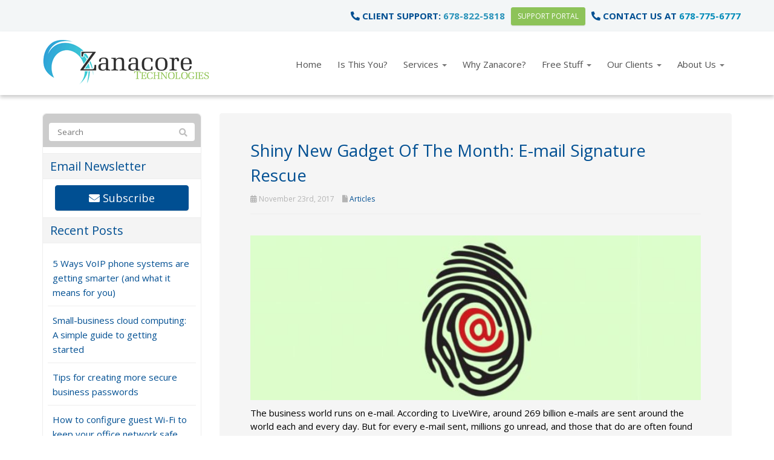

--- FILE ---
content_type: text/html; charset=UTF-8
request_url: https://www.zanacore.com/2017/11/23/shiny-new-gadget-month-e-mail-signature-rescue/
body_size: 26598
content:
<!DOCTYPE html>
<html lang="en-US">
<head>
    <meta charset="UTF-8" />
<script type="text/javascript">
/* <![CDATA[ */
var gform;gform||(document.addEventListener("gform_main_scripts_loaded",function(){gform.scriptsLoaded=!0}),document.addEventListener("gform/theme/scripts_loaded",function(){gform.themeScriptsLoaded=!0}),window.addEventListener("DOMContentLoaded",function(){gform.domLoaded=!0}),gform={domLoaded:!1,scriptsLoaded:!1,themeScriptsLoaded:!1,isFormEditor:()=>"function"==typeof InitializeEditor,callIfLoaded:function(o){return!(!gform.domLoaded||!gform.scriptsLoaded||!gform.themeScriptsLoaded&&!gform.isFormEditor()||(gform.isFormEditor()&&console.warn("The use of gform.initializeOnLoaded() is deprecated in the form editor context and will be removed in Gravity Forms 3.1."),o(),0))},initializeOnLoaded:function(o){gform.callIfLoaded(o)||(document.addEventListener("gform_main_scripts_loaded",()=>{gform.scriptsLoaded=!0,gform.callIfLoaded(o)}),document.addEventListener("gform/theme/scripts_loaded",()=>{gform.themeScriptsLoaded=!0,gform.callIfLoaded(o)}),window.addEventListener("DOMContentLoaded",()=>{gform.domLoaded=!0,gform.callIfLoaded(o)}))},hooks:{action:{},filter:{}},addAction:function(o,r,e,t){gform.addHook("action",o,r,e,t)},addFilter:function(o,r,e,t){gform.addHook("filter",o,r,e,t)},doAction:function(o){gform.doHook("action",o,arguments)},applyFilters:function(o){return gform.doHook("filter",o,arguments)},removeAction:function(o,r){gform.removeHook("action",o,r)},removeFilter:function(o,r,e){gform.removeHook("filter",o,r,e)},addHook:function(o,r,e,t,n){null==gform.hooks[o][r]&&(gform.hooks[o][r]=[]);var d=gform.hooks[o][r];null==n&&(n=r+"_"+d.length),gform.hooks[o][r].push({tag:n,callable:e,priority:t=null==t?10:t})},doHook:function(r,o,e){var t;if(e=Array.prototype.slice.call(e,1),null!=gform.hooks[r][o]&&((o=gform.hooks[r][o]).sort(function(o,r){return o.priority-r.priority}),o.forEach(function(o){"function"!=typeof(t=o.callable)&&(t=window[t]),"action"==r?t.apply(null,e):e[0]=t.apply(null,e)})),"filter"==r)return e[0]},removeHook:function(o,r,t,n){var e;null!=gform.hooks[o][r]&&(e=(e=gform.hooks[o][r]).filter(function(o,r,e){return!!(null!=n&&n!=o.tag||null!=t&&t!=o.priority)}),gform.hooks[o][r]=e)}});
/* ]]> */
</script>

    <meta http-equiv="X-UA-Compatible" content="IE=edge">
    <meta name="viewport" content="width=device-width, initial-scale=1.0, maximum-scale=2.0, user-scalable=yes"/>
    <title>Shiny New Gadget Of The Month: E-mail Signature Rescue - Gwinnett, Metro Atlanta, Lawrenceville, Suwanee, Buford | Zanacore Technologies</title>
        <link rel="pingback" href="https://www.zanacore.com/xmlrpc.php" />
        <link href="https://www.zanacore.com/wp-content/themes/phoenix/bootstrap/css/bootstrap.min.css" rel="stylesheet" />
    <link href="https://www.zanacore.com/wp-content/themes/phoenix/fontawesome-pro/css/all.min.css?v=5.11.2-pro" rel="stylesheet" />
    <link href="https://www.zanacore.com/wp-content/themes/phoenix/fontawesome-pro/css/v4-shims.min.css?v=5.11.2-pro" rel="stylesheet" />
    <!--[if IE 7]>
        <link href="//netdna.bootstrapcdn.com/font-awesome/3.1.1/css/font-awesome-ie7.min.css" rel="stylesheet" />
    <![endif]-->
        <link rel="shortcut icon" href="https://www.zanacore.com/wp-content/uploads/2014/11/favicon.ico" type="image/x-icon" />
    <meta name='robots' content='index, follow, max-image-preview:large, max-snippet:-1, max-video-preview:-1' />

	<!-- This site is optimized with the Yoast SEO plugin v26.7 - https://yoast.com/wordpress/plugins/seo/ -->
	<link rel="canonical" href="https://www.zanacore.com/2017/11/23/shiny-new-gadget-month-e-mail-signature-rescue/" />
	<meta property="og:locale" content="en_US" />
	<meta property="og:type" content="article" />
	<meta property="og:title" content="Shiny New Gadget Of The Month: E-mail Signature Rescue - Gwinnett, Metro Atlanta, Lawrenceville, Suwanee, Buford | Zanacore Technologies" />
	<meta property="og:description" content="The business world runs on e-mail. According to LiveWire, around 269 billion e-mails are sent around the world each and every day. But for every e-mail sent, millions go unread, and those that do are often found wanting. How, in the midst of all that noise, can you possibly get your own work e-mails to [&hellip;]" />
	<meta property="og:url" content="https://www.zanacore.com/2017/11/23/shiny-new-gadget-month-e-mail-signature-rescue/" />
	<meta property="og:site_name" content="Zanacore Technologies" />
	<meta property="article:published_time" content="2017-11-23T04:13:54+00:00" />
	<meta property="article:modified_time" content="2017-11-23T06:42:38+00:00" />
	<meta property="og:image" content="https://www.zanacore.com/wp-content/uploads/2017/11/E-mail-Signature-Rescue-150x150.jpg" />
	<meta property="og:image:width" content="150" />
	<meta property="og:image:height" content="150" />
	<meta property="og:image:type" content="image/jpeg" />
	<meta name="author" content="Zanacore Technologies" />
	<meta name="twitter:label1" content="Written by" />
	<meta name="twitter:data1" content="Zanacore Technologies" />
	<meta name="twitter:label2" content="Est. reading time" />
	<meta name="twitter:data2" content="1 minute" />
	<script type="application/ld+json" class="yoast-schema-graph">{"@context":"https://schema.org","@graph":[{"@type":"Article","@id":"https://www.zanacore.com/2017/11/23/shiny-new-gadget-month-e-mail-signature-rescue/#article","isPartOf":{"@id":"https://www.zanacore.com/2017/11/23/shiny-new-gadget-month-e-mail-signature-rescue/"},"author":{"name":"Zanacore Technologies","@id":"https://www.zanacore.com/#/schema/person/3c64014fb26e45bee7a362cd5f2214bd"},"headline":"Shiny New Gadget Of The Month: E-mail Signature Rescue","datePublished":"2017-11-23T04:13:54+00:00","dateModified":"2017-11-23T06:42:38+00:00","mainEntityOfPage":{"@id":"https://www.zanacore.com/2017/11/23/shiny-new-gadget-month-e-mail-signature-rescue/"},"wordCount":138,"image":{"@id":"https://www.zanacore.com/2017/11/23/shiny-new-gadget-month-e-mail-signature-rescue/#primaryimage"},"thumbnailUrl":"https://www.zanacore.com/wp-content/uploads/2017/11/E-mail-Signature-Rescue.jpg","articleSection":["Articles"],"inLanguage":"en-US"},{"@type":"WebPage","@id":"https://www.zanacore.com/2017/11/23/shiny-new-gadget-month-e-mail-signature-rescue/","url":"https://www.zanacore.com/2017/11/23/shiny-new-gadget-month-e-mail-signature-rescue/","name":"Shiny New Gadget Of The Month: E-mail Signature Rescue - Gwinnett, Metro Atlanta, Lawrenceville, Suwanee, Buford | Zanacore Technologies","isPartOf":{"@id":"https://www.zanacore.com/#website"},"primaryImageOfPage":{"@id":"https://www.zanacore.com/2017/11/23/shiny-new-gadget-month-e-mail-signature-rescue/#primaryimage"},"image":{"@id":"https://www.zanacore.com/2017/11/23/shiny-new-gadget-month-e-mail-signature-rescue/#primaryimage"},"thumbnailUrl":"https://www.zanacore.com/wp-content/uploads/2017/11/E-mail-Signature-Rescue.jpg","datePublished":"2017-11-23T04:13:54+00:00","dateModified":"2017-11-23T06:42:38+00:00","author":{"@id":"https://www.zanacore.com/#/schema/person/3c64014fb26e45bee7a362cd5f2214bd"},"breadcrumb":{"@id":"https://www.zanacore.com/2017/11/23/shiny-new-gadget-month-e-mail-signature-rescue/#breadcrumb"},"inLanguage":"en-US","potentialAction":[{"@type":"ReadAction","target":["https://www.zanacore.com/2017/11/23/shiny-new-gadget-month-e-mail-signature-rescue/"]}]},{"@type":"ImageObject","inLanguage":"en-US","@id":"https://www.zanacore.com/2017/11/23/shiny-new-gadget-month-e-mail-signature-rescue/#primaryimage","url":"https://www.zanacore.com/wp-content/uploads/2017/11/E-mail-Signature-Rescue.jpg","contentUrl":"https://www.zanacore.com/wp-content/uploads/2017/11/E-mail-Signature-Rescue.jpg","width":870,"height":270},{"@type":"BreadcrumbList","@id":"https://www.zanacore.com/2017/11/23/shiny-new-gadget-month-e-mail-signature-rescue/#breadcrumb","itemListElement":[{"@type":"ListItem","position":1,"name":"Blog","item":"https://www.zanacore.com/free-stuff/blog/"},{"@type":"ListItem","position":2,"name":"Shiny New Gadget Of The Month: E-mail Signature Rescue"}]},{"@type":"WebSite","@id":"https://www.zanacore.com/#website","url":"https://www.zanacore.com/","name":"Zanacore Technologies","description":"Stay ahead of the Curve","potentialAction":[{"@type":"SearchAction","target":{"@type":"EntryPoint","urlTemplate":"https://www.zanacore.com/?s={search_term_string}"},"query-input":{"@type":"PropertyValueSpecification","valueRequired":true,"valueName":"search_term_string"}}],"inLanguage":"en-US"},{"@type":"Person","@id":"https://www.zanacore.com/#/schema/person/3c64014fb26e45bee7a362cd5f2214bd","name":"Zanacore Technologies"}]}</script>
	<!-- / Yoast SEO plugin. -->


<link rel='dns-prefetch' href='//v0.wordpress.com' />

<link rel="alternate" type="application/rss+xml" title="Zanacore Technologies &raquo; Feed" href="https://www.zanacore.com/feed/" />
<link rel="alternate" type="application/rss+xml" title="Zanacore Technologies &raquo; Comments Feed" href="https://www.zanacore.com/comments/feed/" />
<link rel="alternate" type="application/rss+xml" title="Zanacore Technologies &raquo; Shiny New Gadget Of The Month: E-mail Signature Rescue Comments Feed" href="https://www.zanacore.com/2017/11/23/shiny-new-gadget-month-e-mail-signature-rescue/feed/" />
<link rel="alternate" title="oEmbed (JSON)" type="application/json+oembed" href="https://www.zanacore.com/wp-json/oembed/1.0/embed?url=https%3A%2F%2Fwww.zanacore.com%2F2017%2F11%2F23%2Fshiny-new-gadget-month-e-mail-signature-rescue%2F" />
<link rel="alternate" title="oEmbed (XML)" type="text/xml+oembed" href="https://www.zanacore.com/wp-json/oembed/1.0/embed?url=https%3A%2F%2Fwww.zanacore.com%2F2017%2F11%2F23%2Fshiny-new-gadget-month-e-mail-signature-rescue%2F&#038;format=xml" />
		<!-- This site uses the Google Analytics by MonsterInsights plugin v9.11.1 - Using Analytics tracking - https://www.monsterinsights.com/ -->
		<!-- Note: MonsterInsights is not currently configured on this site. The site owner needs to authenticate with Google Analytics in the MonsterInsights settings panel. -->
					<!-- No tracking code set -->
				<!-- / Google Analytics by MonsterInsights -->
		<style id='wp-img-auto-sizes-contain-inline-css' type='text/css'>
img:is([sizes=auto i],[sizes^="auto," i]){contain-intrinsic-size:3000px 1500px}
/*# sourceURL=wp-img-auto-sizes-contain-inline-css */
</style>
<style id='wp-emoji-styles-inline-css' type='text/css'>

	img.wp-smiley, img.emoji {
		display: inline !important;
		border: none !important;
		box-shadow: none !important;
		height: 1em !important;
		width: 1em !important;
		margin: 0 0.07em !important;
		vertical-align: -0.1em !important;
		background: none !important;
		padding: 0 !important;
	}
/*# sourceURL=wp-emoji-styles-inline-css */
</style>
<style id='wp-block-library-inline-css' type='text/css'>
:root{--wp-block-synced-color:#7a00df;--wp-block-synced-color--rgb:122,0,223;--wp-bound-block-color:var(--wp-block-synced-color);--wp-editor-canvas-background:#ddd;--wp-admin-theme-color:#007cba;--wp-admin-theme-color--rgb:0,124,186;--wp-admin-theme-color-darker-10:#006ba1;--wp-admin-theme-color-darker-10--rgb:0,107,160.5;--wp-admin-theme-color-darker-20:#005a87;--wp-admin-theme-color-darker-20--rgb:0,90,135;--wp-admin-border-width-focus:2px}@media (min-resolution:192dpi){:root{--wp-admin-border-width-focus:1.5px}}.wp-element-button{cursor:pointer}:root .has-very-light-gray-background-color{background-color:#eee}:root .has-very-dark-gray-background-color{background-color:#313131}:root .has-very-light-gray-color{color:#eee}:root .has-very-dark-gray-color{color:#313131}:root .has-vivid-green-cyan-to-vivid-cyan-blue-gradient-background{background:linear-gradient(135deg,#00d084,#0693e3)}:root .has-purple-crush-gradient-background{background:linear-gradient(135deg,#34e2e4,#4721fb 50%,#ab1dfe)}:root .has-hazy-dawn-gradient-background{background:linear-gradient(135deg,#faaca8,#dad0ec)}:root .has-subdued-olive-gradient-background{background:linear-gradient(135deg,#fafae1,#67a671)}:root .has-atomic-cream-gradient-background{background:linear-gradient(135deg,#fdd79a,#004a59)}:root .has-nightshade-gradient-background{background:linear-gradient(135deg,#330968,#31cdcf)}:root .has-midnight-gradient-background{background:linear-gradient(135deg,#020381,#2874fc)}:root{--wp--preset--font-size--normal:16px;--wp--preset--font-size--huge:42px}.has-regular-font-size{font-size:1em}.has-larger-font-size{font-size:2.625em}.has-normal-font-size{font-size:var(--wp--preset--font-size--normal)}.has-huge-font-size{font-size:var(--wp--preset--font-size--huge)}.has-text-align-center{text-align:center}.has-text-align-left{text-align:left}.has-text-align-right{text-align:right}.has-fit-text{white-space:nowrap!important}#end-resizable-editor-section{display:none}.aligncenter{clear:both}.items-justified-left{justify-content:flex-start}.items-justified-center{justify-content:center}.items-justified-right{justify-content:flex-end}.items-justified-space-between{justify-content:space-between}.screen-reader-text{border:0;clip-path:inset(50%);height:1px;margin:-1px;overflow:hidden;padding:0;position:absolute;width:1px;word-wrap:normal!important}.screen-reader-text:focus{background-color:#ddd;clip-path:none;color:#444;display:block;font-size:1em;height:auto;left:5px;line-height:normal;padding:15px 23px 14px;text-decoration:none;top:5px;width:auto;z-index:100000}html :where(.has-border-color){border-style:solid}html :where([style*=border-top-color]){border-top-style:solid}html :where([style*=border-right-color]){border-right-style:solid}html :where([style*=border-bottom-color]){border-bottom-style:solid}html :where([style*=border-left-color]){border-left-style:solid}html :where([style*=border-width]){border-style:solid}html :where([style*=border-top-width]){border-top-style:solid}html :where([style*=border-right-width]){border-right-style:solid}html :where([style*=border-bottom-width]){border-bottom-style:solid}html :where([style*=border-left-width]){border-left-style:solid}html :where(img[class*=wp-image-]){height:auto;max-width:100%}:where(figure){margin:0 0 1em}html :where(.is-position-sticky){--wp-admin--admin-bar--position-offset:var(--wp-admin--admin-bar--height,0px)}@media screen and (max-width:600px){html :where(.is-position-sticky){--wp-admin--admin-bar--position-offset:0px}}

/*# sourceURL=wp-block-library-inline-css */
</style><style id='global-styles-inline-css' type='text/css'>
:root{--wp--preset--aspect-ratio--square: 1;--wp--preset--aspect-ratio--4-3: 4/3;--wp--preset--aspect-ratio--3-4: 3/4;--wp--preset--aspect-ratio--3-2: 3/2;--wp--preset--aspect-ratio--2-3: 2/3;--wp--preset--aspect-ratio--16-9: 16/9;--wp--preset--aspect-ratio--9-16: 9/16;--wp--preset--color--black: #000000;--wp--preset--color--cyan-bluish-gray: #abb8c3;--wp--preset--color--white: #ffffff;--wp--preset--color--pale-pink: #f78da7;--wp--preset--color--vivid-red: #cf2e2e;--wp--preset--color--luminous-vivid-orange: #ff6900;--wp--preset--color--luminous-vivid-amber: #fcb900;--wp--preset--color--light-green-cyan: #7bdcb5;--wp--preset--color--vivid-green-cyan: #00d084;--wp--preset--color--pale-cyan-blue: #8ed1fc;--wp--preset--color--vivid-cyan-blue: #0693e3;--wp--preset--color--vivid-purple: #9b51e0;--wp--preset--gradient--vivid-cyan-blue-to-vivid-purple: linear-gradient(135deg,rgb(6,147,227) 0%,rgb(155,81,224) 100%);--wp--preset--gradient--light-green-cyan-to-vivid-green-cyan: linear-gradient(135deg,rgb(122,220,180) 0%,rgb(0,208,130) 100%);--wp--preset--gradient--luminous-vivid-amber-to-luminous-vivid-orange: linear-gradient(135deg,rgb(252,185,0) 0%,rgb(255,105,0) 100%);--wp--preset--gradient--luminous-vivid-orange-to-vivid-red: linear-gradient(135deg,rgb(255,105,0) 0%,rgb(207,46,46) 100%);--wp--preset--gradient--very-light-gray-to-cyan-bluish-gray: linear-gradient(135deg,rgb(238,238,238) 0%,rgb(169,184,195) 100%);--wp--preset--gradient--cool-to-warm-spectrum: linear-gradient(135deg,rgb(74,234,220) 0%,rgb(151,120,209) 20%,rgb(207,42,186) 40%,rgb(238,44,130) 60%,rgb(251,105,98) 80%,rgb(254,248,76) 100%);--wp--preset--gradient--blush-light-purple: linear-gradient(135deg,rgb(255,206,236) 0%,rgb(152,150,240) 100%);--wp--preset--gradient--blush-bordeaux: linear-gradient(135deg,rgb(254,205,165) 0%,rgb(254,45,45) 50%,rgb(107,0,62) 100%);--wp--preset--gradient--luminous-dusk: linear-gradient(135deg,rgb(255,203,112) 0%,rgb(199,81,192) 50%,rgb(65,88,208) 100%);--wp--preset--gradient--pale-ocean: linear-gradient(135deg,rgb(255,245,203) 0%,rgb(182,227,212) 50%,rgb(51,167,181) 100%);--wp--preset--gradient--electric-grass: linear-gradient(135deg,rgb(202,248,128) 0%,rgb(113,206,126) 100%);--wp--preset--gradient--midnight: linear-gradient(135deg,rgb(2,3,129) 0%,rgb(40,116,252) 100%);--wp--preset--font-size--small: 13px;--wp--preset--font-size--medium: 20px;--wp--preset--font-size--large: 36px;--wp--preset--font-size--x-large: 42px;--wp--preset--spacing--20: 0.44rem;--wp--preset--spacing--30: 0.67rem;--wp--preset--spacing--40: 1rem;--wp--preset--spacing--50: 1.5rem;--wp--preset--spacing--60: 2.25rem;--wp--preset--spacing--70: 3.38rem;--wp--preset--spacing--80: 5.06rem;--wp--preset--shadow--natural: 6px 6px 9px rgba(0, 0, 0, 0.2);--wp--preset--shadow--deep: 12px 12px 50px rgba(0, 0, 0, 0.4);--wp--preset--shadow--sharp: 6px 6px 0px rgba(0, 0, 0, 0.2);--wp--preset--shadow--outlined: 6px 6px 0px -3px rgb(255, 255, 255), 6px 6px rgb(0, 0, 0);--wp--preset--shadow--crisp: 6px 6px 0px rgb(0, 0, 0);}:where(.is-layout-flex){gap: 0.5em;}:where(.is-layout-grid){gap: 0.5em;}body .is-layout-flex{display: flex;}.is-layout-flex{flex-wrap: wrap;align-items: center;}.is-layout-flex > :is(*, div){margin: 0;}body .is-layout-grid{display: grid;}.is-layout-grid > :is(*, div){margin: 0;}:where(.wp-block-columns.is-layout-flex){gap: 2em;}:where(.wp-block-columns.is-layout-grid){gap: 2em;}:where(.wp-block-post-template.is-layout-flex){gap: 1.25em;}:where(.wp-block-post-template.is-layout-grid){gap: 1.25em;}.has-black-color{color: var(--wp--preset--color--black) !important;}.has-cyan-bluish-gray-color{color: var(--wp--preset--color--cyan-bluish-gray) !important;}.has-white-color{color: var(--wp--preset--color--white) !important;}.has-pale-pink-color{color: var(--wp--preset--color--pale-pink) !important;}.has-vivid-red-color{color: var(--wp--preset--color--vivid-red) !important;}.has-luminous-vivid-orange-color{color: var(--wp--preset--color--luminous-vivid-orange) !important;}.has-luminous-vivid-amber-color{color: var(--wp--preset--color--luminous-vivid-amber) !important;}.has-light-green-cyan-color{color: var(--wp--preset--color--light-green-cyan) !important;}.has-vivid-green-cyan-color{color: var(--wp--preset--color--vivid-green-cyan) !important;}.has-pale-cyan-blue-color{color: var(--wp--preset--color--pale-cyan-blue) !important;}.has-vivid-cyan-blue-color{color: var(--wp--preset--color--vivid-cyan-blue) !important;}.has-vivid-purple-color{color: var(--wp--preset--color--vivid-purple) !important;}.has-black-background-color{background-color: var(--wp--preset--color--black) !important;}.has-cyan-bluish-gray-background-color{background-color: var(--wp--preset--color--cyan-bluish-gray) !important;}.has-white-background-color{background-color: var(--wp--preset--color--white) !important;}.has-pale-pink-background-color{background-color: var(--wp--preset--color--pale-pink) !important;}.has-vivid-red-background-color{background-color: var(--wp--preset--color--vivid-red) !important;}.has-luminous-vivid-orange-background-color{background-color: var(--wp--preset--color--luminous-vivid-orange) !important;}.has-luminous-vivid-amber-background-color{background-color: var(--wp--preset--color--luminous-vivid-amber) !important;}.has-light-green-cyan-background-color{background-color: var(--wp--preset--color--light-green-cyan) !important;}.has-vivid-green-cyan-background-color{background-color: var(--wp--preset--color--vivid-green-cyan) !important;}.has-pale-cyan-blue-background-color{background-color: var(--wp--preset--color--pale-cyan-blue) !important;}.has-vivid-cyan-blue-background-color{background-color: var(--wp--preset--color--vivid-cyan-blue) !important;}.has-vivid-purple-background-color{background-color: var(--wp--preset--color--vivid-purple) !important;}.has-black-border-color{border-color: var(--wp--preset--color--black) !important;}.has-cyan-bluish-gray-border-color{border-color: var(--wp--preset--color--cyan-bluish-gray) !important;}.has-white-border-color{border-color: var(--wp--preset--color--white) !important;}.has-pale-pink-border-color{border-color: var(--wp--preset--color--pale-pink) !important;}.has-vivid-red-border-color{border-color: var(--wp--preset--color--vivid-red) !important;}.has-luminous-vivid-orange-border-color{border-color: var(--wp--preset--color--luminous-vivid-orange) !important;}.has-luminous-vivid-amber-border-color{border-color: var(--wp--preset--color--luminous-vivid-amber) !important;}.has-light-green-cyan-border-color{border-color: var(--wp--preset--color--light-green-cyan) !important;}.has-vivid-green-cyan-border-color{border-color: var(--wp--preset--color--vivid-green-cyan) !important;}.has-pale-cyan-blue-border-color{border-color: var(--wp--preset--color--pale-cyan-blue) !important;}.has-vivid-cyan-blue-border-color{border-color: var(--wp--preset--color--vivid-cyan-blue) !important;}.has-vivid-purple-border-color{border-color: var(--wp--preset--color--vivid-purple) !important;}.has-vivid-cyan-blue-to-vivid-purple-gradient-background{background: var(--wp--preset--gradient--vivid-cyan-blue-to-vivid-purple) !important;}.has-light-green-cyan-to-vivid-green-cyan-gradient-background{background: var(--wp--preset--gradient--light-green-cyan-to-vivid-green-cyan) !important;}.has-luminous-vivid-amber-to-luminous-vivid-orange-gradient-background{background: var(--wp--preset--gradient--luminous-vivid-amber-to-luminous-vivid-orange) !important;}.has-luminous-vivid-orange-to-vivid-red-gradient-background{background: var(--wp--preset--gradient--luminous-vivid-orange-to-vivid-red) !important;}.has-very-light-gray-to-cyan-bluish-gray-gradient-background{background: var(--wp--preset--gradient--very-light-gray-to-cyan-bluish-gray) !important;}.has-cool-to-warm-spectrum-gradient-background{background: var(--wp--preset--gradient--cool-to-warm-spectrum) !important;}.has-blush-light-purple-gradient-background{background: var(--wp--preset--gradient--blush-light-purple) !important;}.has-blush-bordeaux-gradient-background{background: var(--wp--preset--gradient--blush-bordeaux) !important;}.has-luminous-dusk-gradient-background{background: var(--wp--preset--gradient--luminous-dusk) !important;}.has-pale-ocean-gradient-background{background: var(--wp--preset--gradient--pale-ocean) !important;}.has-electric-grass-gradient-background{background: var(--wp--preset--gradient--electric-grass) !important;}.has-midnight-gradient-background{background: var(--wp--preset--gradient--midnight) !important;}.has-small-font-size{font-size: var(--wp--preset--font-size--small) !important;}.has-medium-font-size{font-size: var(--wp--preset--font-size--medium) !important;}.has-large-font-size{font-size: var(--wp--preset--font-size--large) !important;}.has-x-large-font-size{font-size: var(--wp--preset--font-size--x-large) !important;}
/*# sourceURL=global-styles-inline-css */
</style>

<style id='classic-theme-styles-inline-css' type='text/css'>
/*! This file is auto-generated */
.wp-block-button__link{color:#fff;background-color:#32373c;border-radius:9999px;box-shadow:none;text-decoration:none;padding:calc(.667em + 2px) calc(1.333em + 2px);font-size:1.125em}.wp-block-file__button{background:#32373c;color:#fff;text-decoration:none}
/*# sourceURL=/wp-includes/css/classic-themes.min.css */
</style>
<link rel='stylesheet' id='sign-in-with-google-css' href='https://www.zanacore.com/wp-content/plugins/sign-in-with-google/src/public/css/sign-in-with-google-public.css?ver=1.8.0' type='text/css' media='all' />
<link rel='stylesheet' id='wooslider-flexslider-css' href='https://www.zanacore.com/wp-content/plugins/wooslider/assets/css/flexslider.css?ver=2.0.1' type='text/css' media='all' />
<link rel='stylesheet' id='wooslider-common-css' href='https://www.zanacore.com/wp-content/plugins/wooslider/assets/css/style.css?ver=2.0.1' type='text/css' media='all' />
<script type="text/javascript" src="https://www.zanacore.com/wp-includes/js/jquery/jquery.min.js?ver=3.7.1" id="jquery-core-js"></script>
<script type="text/javascript" src="https://www.zanacore.com/wp-includes/js/jquery/jquery-migrate.min.js?ver=3.4.1" id="jquery-migrate-js"></script>
<script type="text/javascript" src="https://www.zanacore.com/wp-content/plugins/stop-user-enumeration/frontend/js/frontend.js?ver=1.7.7" id="stop-user-enumeration-js" defer="defer" data-wp-strategy="defer"></script>
<link rel="https://api.w.org/" href="https://www.zanacore.com/wp-json/" /><link rel="alternate" title="JSON" type="application/json" href="https://www.zanacore.com/wp-json/wp/v2/posts/5790" /><link rel="EditURI" type="application/rsd+xml" title="RSD" href="https://www.zanacore.com/xmlrpc.php?rsd" />

<link rel='shortlink' href='https://www.zanacore.com/?p=5790' />
<style type="text/css">
.feedzy-rss-link-icon:after {
	content: url("https://www.zanacore.com/wp-content/plugins/feedzy-rss-feeds/img/external-link.png");
	margin-left: 3px;
}
</style>
		<link rel="icon" href="https://www.zanacore.com/wp-content/uploads/2014/11/favicon.ico" sizes="32x32" />
<link rel="icon" href="https://www.zanacore.com/wp-content/uploads/2014/11/favicon.ico" sizes="192x192" />
<link rel="apple-touch-icon" href="https://www.zanacore.com/wp-content/uploads/2014/11/favicon.ico" />
<meta name="msapplication-TileImage" content="https://www.zanacore.com/wp-content/uploads/2014/11/favicon.ico" />
<link rel="stylesheet" id="main-css" href="https://www.zanacore.com/wp-content/themes/phoenix/css/main.css?1752540773" type="text/css" media="all" />
<link rel="stylesheet" id="style-css" href="https://www.zanacore.com/wp-content/themes/phoenix-child/style.css?1526288544" type="text/css" media="all" />
<style>
h1, h2, h3, h4, h5, h6 { font-family: "Helvetica Neue", Helvetica, sans-serif; color: #004f92; }
input, button, select, textarea, body { font-family: "Helvetica Neue", Helvetica, sans-serif; }
body { color: #000000;}
.body-background { }
a { color: #004f92; }
.segment1 { color:#000000;background-color: #ffffff;}
.segment1 h1, .segment1 h2, .segment1 h3, .segment1 h4, .segment1 h5, .segment1 h6 { color: #000000; }
.segment2 { color: #000000;background-color: #f3f6f7;}
.segment2 h1, .segment2 h2, .segment2 h3, .segment2 h4, .segment2 h5, .segment2 h6 { color: #000000; }
.segment3 { color: #000000;background-color: #f1f1f1;}
.segment3 h1, .segment3 h2, .segment3 h3, .segment3 h4, .segment3 h5, .segment3 h6 { color: #000000; }
.segment4 { color: #ffffff;background-color: #1c6399;}
.segment4 h1, .segment4 h2, .segment4 h3, .segment4 h4, .segment4 h5, .segment4 h6 { color: #ffffff; }
.segment5 { color: #ffffff;background-color: #0f3450;}
.segment5 h1, .segment5 h2, .segment5 h3, .segment5 h4, .segment5 h5, .segment5 h6 { color: #ffffff; }
.accent { color: #004f92; }
/* Tablets */
@media (max-width: 768px) {
body {}
}
/* Landscape phones and down */
@media (max-width: 480px) {
body {}
}
</style><!-- hook code snippet header -->
<script>
  (function(i,s,o,g,r,a,m){i['GoogleAnalyticsObject']=r;i[r]=i[r]||function(){
  (i[r].q=i[r].q||[]).push(arguments)},i[r].l=1*new Date();a=s.createElement(o),
  m=s.getElementsByTagName(o)[0];a.async=1;a.src=g;m.parentNode.insertBefore(a,m)
  })(window,document,'script','//www.google-analytics.com/analytics.js','ga');
  ga('create', 'UA-89963923-27', 'auto');
  ga('create', 'UA-4373614-1', 'auto', 'clientTracker');
  ga('send', 'pageview');
  ga('clientTracker.send', 'pageview');
</script><script type='text/javascript'>
window.__lo_site_id = 88239;
	(function() {
		var wa = document.createElement('script'); wa.type = 'text/javascript'; wa.async = true;
		wa.src = 'https://d10lpsik1i8c69.cloudfront.net/w.js';
		var s = document.getElementsByTagName('script')[0]; s.parentNode.insertBefore(wa, s);
    })();
</script><link href="/wp-content/themes/phoenix/js/jQuery.mmenu-master/dist/hamburgers.css" rel="stylesheet" />
<link href="/wp-content/themes/phoenix/js/jQuery.mmenu-master/dist/jquery.mmenu.all.css" rel="stylesheet" />
<style>
html {
    height: auto;
}
 
#mobile-menu:not( .mm-menu ) {
    display: none;
}
 
#ham-toggle {
    padding: 18px;
    float: right;
}
 
@media (max-width: 767px) {
    html {
        margin-top: 0 !important;
    }
    .logged-in .page-wrap {
        padding-top: 46px;
    }
 
    /**
    * this property may be different depend on the look of your header
    */
    #ham-toggle {
        position: absolute;
        right: 0;
        top: 50%;
        -webkit-transform: translateY(-50%);
        transform: translateY(-50%);
        margin-top: -28px;
    }
}
</style><!-- Google Tag Manager -->
<script>(function(w,d,s,l,i){w[l]=w[l]||[];w[l].push({'gtm.start':
new Date().getTime(),event:'gtm.js'});var f=d.getElementsByTagName(s)[0],
j=d.createElement(s),dl=l!='dataLayer'?'&l='+l:'';j.async=true;j.src=
'https://www.googletagmanager.com/gtm.js?id='+i+dl;f.parentNode.insertBefore(j,f);
})(window,document,'script','dataLayer','GTM-NPPD733');</script>
<!-- End Google Tag Manager --><script type="text/javascript" src="//cdn.callrail.com/companies/800193330/df9c99a96658cc700856/12/swap.js"></script><!-- Google Tag Manager -->
<script>(function(w,d,s,l,i){w[l]=w[l]||[];w[l].push({'gtm.start':
new Date().getTime(),event:'gtm.js'});var f=d.getElementsByTagName(s)[0],
j=d.createElement(s),dl=l!='dataLayer'?'&l='+l:'';j.async=true;j.src=
'https://www.googletagmanager.com/gtm.js?id='+i+dl;f.parentNode.insertBefore(j,f);
})(window,document,'script','dataLayer','GTM-TK22RCW');</script>
<!-- End Google Tag Manager --><style>
@import url('https://fonts.googleapis.com/css?family=Open+Sans:300,300i,400,400i,600,600i,700,700i');
h1,
h2,
h3,
h4,
h5,
h6,
input,
button,
select,
textarea,
body {
  font-family: "Open Sans", lucida grande, Arial, sans-serif;
}
strong {
  font-weight: 600;
}
h1,
h2,
h3,
h4,
h5,
h6,
input,
button,
select,
textarea,
body {
  font-weight: 400;
}
::selection {
  background: #004f92;
}
::-moz-selection {
  background: #004f92;
}
body,
p,
.gform_body .gfield input,
.gform_body .gfield textarea,
.gform_body .gfield select {
  font-size: 15px;
  line-height: 1.5;
}
h1 {
  font-size: 30px;
  line-height: 40px;
}
h2 {
  font-size: 24px;
  line-height: 34px;
}
h3 {
  font-size: 19.95px;
  line-height: 29.95px;
}
h4 {
  font-size: 15px;
  line-height: 25px;
}
h5 {
  font-size: 12.45px;
  line-height: 22.45px;
}
h6 {
  font-size: 11.25px;
  line-height: 21.25px;
}
#topcontrol {
  background-color: rgba(0,0,0,0.1);
  background-position: center center;
  background-repeat: no-repeat;
  -webkit-transition: all 0.2s ease-out;
  -moz-transition: all 0.2s ease-out;
  -o-transition: all 0.2s ease-out;
  -ms-transition: all 0.2s ease-out;
  transition: all 0.2s ease-out;
  border-radius: 3px;
  color: #FFFFFF;
  height: 48px;
  line-height: 55px;
  margin: 0 15px 15px 0;
  text-align: center;
  width: 48px;
  z-index: 10000;
}
#scrolltotop:before {
  border-color: rgba(255,255,255,0) rgba(255,255,255,0) #FFFFFF;
  border-image: none;
  border-style: solid;
  border-width: 10px;
  content: "";
  height: 0;
  left: 28%;
  position: absolute;
  top: 17%;
  width: 0;
}
#topcontrol:hover {
  background-color: #00335f;
}
a:hover,
.sidebar-content .nav.nav-tabs.nav-stacked .parent ul a.selected,
.sidebar-content .nav li li a:hover,
div[role="complementary"] div > ul > li:hover {
  color: #003969;
}
a,
.nav-tabs > .active > a,
.nav-tabs > .active > a:hover,
.nav-tabs > .active > a:focus,
.nav li a:hover,
.nav li a:focus,
.navbar .nav > li > a:focus,
.navbar .nav > li > a:hover,
.pagination ul > li > a:hover,
.pagination ul > li > a:focus,
.pagination ul > .active > a,
.pagination ul > .active > span,
nav[role="navigation"] .nav-normal > .active > a,
nav[role="navigation"] .nav-normal li a:hover,
nav[role="navigation"] .nav-pills-square > .active > a,
nav[role="navigation"] .nav-bar > li > a:hover,
nav[role="navigation"] .nav-bar > li > a:focus,
nav[role="navigation"] .nav-bar > .active > a,
nav[role="navigation"] .nav-bar-top > .active > a,
nav[role="navigation"] .nav-bar-top > li > a:hover,
nav[role="navigation"] .nav-bar-underline > .active > a,
nav[role="navigation"] .nav-underline > .active > a,
nav[role="navigation"] .nav-underline > li > a:hover,
nav[role="navigation"] .nav-separator > .active > a,
nav[role="navigation"] .nav-separator > li > a:hover,
.sidebar-content .nav a.active,
div[role="complementary"] div > ul > li:active,
.sidebar-content .nav li a:hover,
.sidebar-content .nav li a:focus {
  color: #004f92;
}
.nav a:hover .caret {
  border-bottom-color: #004f92;
  border-top-color: #004f92;
}
.nav-tabs > li > a:hover,
.nav-tabs > li > a:focus,
.navbar .nav > .active > a,
.navbar .nav > .active > a:hover,
.navbar .nav > .active > a:focus,
.nav-pills > .active > a,
.nav-pills > .active > a:hover,
.nav-pills > .active > a:focus,
.nav-tabs.nav-stacked > .active > a,
.nav-tabs.nav-stacked > .active > a:hover,
.nav-tabs.nav-stacked > .active > a:focus,
.nav-list > .active > a,
.nav-list > .active > a:hover,
.nav-list > .active > a:focus,
.grid li a:hover img,
textarea:focus,
input[type="text"]:focus,
input[type="password"]:focus,
input[type="datetime"]:focus,
input[type="datetime-local"]:focus,
input[type="date"]:focus,
input[type="month"]:focus,
input[type="clock-o"]:focus,
input[type="week"]:focus,
input[type="number"]:focus,
input[type="email"]:focus,
input[type="url"]:focus,
input[type="search"]:focus,
input[type="tel"]:focus,
input[type="color"]:focus,
.uneditable-input:focus,
.gform_wrapper li.gfield_error input[type="text"]:focus,
.gform_wrapper li.gfield_error input[type="url"]:focus,
.gform_wrapper li.gfield_error input[type="email"]:focus,
.gform_wrapper li.gfield_error input[type="tel"]:focus,
.gform_wrapper li.gfield_error input[type="number"]:focus,
.gform_wrapper li.gfield_error input[type="password"]:focus,
.gform_wrapper li.gfield_error textarea:focus {
  border-color: #8dc359;
}
.navbar .nav > .active > a,
.navbar .nav > .active > a:hover,
.navbar .nav > .active > a:focus,
.nav-pills > .active > a,
.nav-pills > .active > a:hover,
.nav-pills > .active > a:focus,
.nav-tabs.nav-stacked > .active > a,
.nav-tabs.nav-stacked > .active > a:hover,
.nav-tabs.nav-stacked > .active > a:focus,
.nav-list > .active > a,
.nav-list > .active > a:hover,
.nav-list > .active > a:focus,
.dropdown-menu > li > a:hover,
.dropdown-menu > li > a:focus,
.dropdown-submenu:hover > a,
.dropdown-submenu:focus > a,
.dropdown-menu > .active > a,
.dropdown-menu > .active > a:hover,
.dropdown-menu > .active > a:focus,
.progress .bar,
.progress-striped .bar,
.progress-info.progress-striped .bar,
.progress-striped .bar-info,
nav[role="navigation"] .nav-pills-square li a:hover {
  background-color: #8dc359;
}
.form-control:focus {
  border-color: #8dc359;
  box-shadow: 0 1px 1px rgba(0,0,0,0.075) inset, 0 0 8px rgba(141,195,89,0.6);
}
.pagination > .active > a,
.pagination > .active > span,
.pagination > .active > a:hover,
.pagination > .active > span:hover,
.pagination > .active > a:focus,
.pagination > .active > span:focus {
  background-color: #8dc359;
  border-color: #8dc359;
}
header a:hover,
header .sidebar-content .nav.nav-tabs.nav-stacked .parent ul a.selected,
header .sidebar-content .nav li li a:hover,
header div[role="complementary"] div > ul > li:hover {
  color: #3c3c3c;
}
header a,
header .nav-tabs > .active > a,
header .nav-tabs > .active > a:hover,
header .nav-tabs > .active > a:focus,
header .nav li a:hover,
header .nav li a:focus,
header .navbar .nav > li > a:focus,
header .navbar .nav > li > a:hover,
header .pagination ul > li > a:hover,
header .pagination ul > li > a:focus,
header .pagination ul > .active > a,
header .pagination ul > .active > span,
header nav[role="navigation"] .nav-normal > .active > a,
header nav[role="navigation"] .nav-normal li a:hover,
header nav[role="navigation"] .nav-pills-square > .active > a,
header nav[role="navigation"] .nav-bar > li > a:hover,
header nav[role="navigation"] .nav-bar > li > a:focus,
header nav[role="navigation"] .nav-bar > .active > a,
header nav[role="navigation"] .nav-bar-top > .active > a,
header nav[role="navigation"] .nav-bar-top > li > a:hover,
header nav[role="navigation"] .nav-bar-underline > .active > a,
header nav[role="navigation"] .nav-underline > .active > a,
header nav[role="navigation"] .nav-underline > li > a:hover,
header nav[role="navigation"] .nav-separator > .active > a,
header nav[role="navigation"] .nav-separator > li > a:hover,
header .sidebar-content .nav a.active,
header div[role="complementary"] div > ul > li:active,
header .sidebar-content .nav li a:hover,
header .sidebar-content .nav li a:focus {
  color: #505050;
}
header .nav a:hover .caret {
  border-bottom-color: #505050;
  border-top-color: #505050;
}
header .nav-tabs > li > a:hover,
header .nav-tabs > li > a:focus,
header .navbar .nav > .active > a,
header .navbar .nav > .active > a:hover,
header .navbar .nav > .active > a:focus,
header .nav-pills > .active > a,
header .nav-pills > .active > a:hover,
header .nav-pills > .active > a:focus,
header .nav-tabs.nav-stacked > .active > a,
header .nav-tabs.nav-stacked > .active > a:hover,
header .nav-tabs.nav-stacked > .active > a:focus,
header .nav-list > .active > a,
header .nav-list > .active > a:hover,
header .nav-list > .active > a:focus,
header .grid li a:hover img,
header textarea:focus,
header input[type="text"]:focus,
header input[type="password"]:focus,
header input[type="datetime"]:focus,
header input[type="datetime-local"]:focus,
header input[type="date"]:focus,
header input[type="month"]:focus,
header input[type="clock-o"]:focus,
header input[type="week"]:focus,
header input[type="number"]:focus,
header input[type="email"]:focus,
header input[type="url"]:focus,
header input[type="search"]:focus,
header input[type="tel"]:focus,
header input[type="color"]:focus,
header .uneditable-input:focus,
header .gform_wrapper li.gfield_error input[type="text"]:focus,
header .gform_wrapper li.gfield_error input[type="url"]:focus,
header .gform_wrapper li.gfield_error input[type="email"]:focus,
header .gform_wrapper li.gfield_error input[type="tel"]:focus,
header .gform_wrapper li.gfield_error input[type="number"]:focus,
header .gform_wrapper li.gfield_error input[type="password"]:focus,
header .gform_wrapper li.gfield_error textarea:focus {
  border-color: #8dc359;
}
header .navbar .nav > .active > a,
header .navbar .nav > .active > a:hover,
header .navbar .nav > .active > a:focus,
header .nav-pills > .active > a,
header .nav-pills > .active > a:hover,
header .nav-pills > .active > a:focus,
header .nav-tabs.nav-stacked > .active > a,
header .nav-tabs.nav-stacked > .active > a:hover,
header .nav-tabs.nav-stacked > .active > a:focus,
header .nav-list > .active > a,
header .nav-list > .active > a:hover,
header .nav-list > .active > a:focus,
header .dropdown-menu > li > a:hover,
header .dropdown-menu > li > a:focus,
header .dropdown-submenu:hover > a,
header .dropdown-submenu:focus > a,
header .dropdown-menu > .active > a,
header .dropdown-menu > .active > a:hover,
header .dropdown-menu > .active > a:focus,
header .progress .bar,
header .progress-striped .bar,
header .progress-info.progress-striped .bar,
header .progress-striped .bar-info,
header nav[role="navigation"] .nav-pills-square li a:hover {
  background-color: #8dc359;
}
header .form-control:focus {
  border-color: #8dc359;
  box-shadow: 0 1px 1px rgba(0,0,0,0.075) inset, 0 0 8px rgba(141,195,89,0.6);
}
header .pagination > .active > a,
header .pagination > .active > span,
header .pagination > .active > a:hover,
header .pagination > .active > span:hover,
header .pagination > .active > a:focus,
header .pagination > .active > span:focus {
  background-color: #8dc359;
  border-color: #8dc359;
}
.accent {
  color: #004f92 !important;
}
.accent2 {
  color: #8dc359 !important;
}
.accent3 {
  color: #2a93ba !important;
}
.accent4 {
  color: #fff !important;
}
.accent5 {
  color: #0f3450 !important;
}
.accent6 {
  color: #ff0000 !important;
}
.accent7 {
  color: #BCBCBC !important;
}
.accent8 {
  color: #BE1522 !important;
}
.accent9 {
  color: #d8f7b9 !important;
}
.btn-primary {
  border-color: #8dc359;
  background-color: #8dc359;
  color: #202020;
  text-shadow: none;
  color: #fff;
}
.btn-primary:hover,
.btn-primary .disabled,
.btn-primary [disabled] {
  background-color: #83be4a;
  border-color: #83be4a;
  color: #202020;
}
.btn-primary:active,
.btn-primary .active,
.btn-primary:focus,
.btn-primary .focus {
  background-color: #79b341;
  border-color: #79b341;
  color: #202020;
}
.btn-primary:hover {
  color: #fff;
}
.btn-custom {
  border-color: #004f92;
  background-color: #004f92;
  color: #f0f0f0;
  text-shadow: none;
  color: #fff;
}
.btn-custom:hover,
.btn-custom .disabled,
.btn-custom [disabled] {
  background-color: #00447e;
  border-color: #00447e;
  color: #f0f0f0;
}
.btn-custom:active,
.btn-custom .active,
.btn-custom:focus,
.btn-custom .focus {
  background-color: #003969;
  border-color: #003969;
  color: #f0f0f0;
}
.btn-custom:hover {
  color: #fff;
}
.no-transform {
  text-transform: none;
}
.margin-bottom-60 {
  margin-bottom: 60px;
}
.single-post div[itemprop="articleBody"] > p:first-child img[src*="techadvisory.org"],
.single-post div[itemprop="articleBody"] > div:first-child img[src*="techadvisory.org"] {
  display: none;
}
.single-post .well-blog article > figure > img.wp-post-image {
  width: 100%;
  height: 272px;
  object-fit: cover;
  margin: 10px auto;
}
.single-post .well-blog article > div[itemprop="articleBody"] img {
  max-width: 100%;
}
header .nav li a {
  font-weight: 400;
}
header .nav > li > a:hover,
header .nav > li > a:focus,
header .nav > li.active > a {
  background-color: #8dc359;
  color: #fff;
}
.nav .dropdown-toggle:hover .caret,
.nav .dropdown-toggle:focus .caret,
.nav li.active .dropdown-toggle .caret {
  border-bottom-color: #fff;
  border-top-color: #fff;
}
header .nav > li ul > li:hover > a {
  color: #fff;
}
#menu-topnav {
  margin-top: 2px;
}
header .nav > li > a {
  padding: 10px 12px;
}
header nav[role="navigation"] ul:first-child {
  margin: 24px 0 0;
}
li#menu-item-3150 a {
  color: #ffffff;
}
.header-top .client-phone > a:hover {
  color: #333 !important;
}
.banner-content {
  padding-left: 40px;
}
.banner-content .btn {
  min-width: 215px;
}
.banner-heading {
  font-size: 27px;
  line-height: 37px;
}
.list-services a {
  color: #fff;
  text-decoration: none;
}
.list-services a:hover {
  color: #d9d9d9;
}
.services-horizontal {
  list-style: none;
  max-width: 1482px;
  margin: 20px auto;
  padding: 0;
}
.services-horizontal > li {
  flex: 0 0 140px;
  margin: 0;
  width: 10%;
  line-height: 1.2;
}
.services-horizontal > li a {
  color: #fff;
}
.services-horizontal > li a:hover,
.services-horizontal > li a:active,
.services-horizontal > li a:focus {
  color: #d9d9d9;
}
.how-much {
  position: relative;
}
.how-much .btn {
  font-size: 15px;
}
.how-much:before {
  content: '';
  background-image: url('/wp-content/uploads/2019/09/img-circle-line-pattern.svg');
  background-repeat: no-repeat;
  background-position-x: right;
  background-position-y: bottom;
  width: 100%;
  height: 100%;
  position: absolute;
  bottom: 0;
  right: 200px;
}
.gform_validation_error form .gform_body ul > li:last-child {
  margin-top: 25px;
}
.custom-footer address .fa-li {
  color: #FFFFFF !important;
}
a:hover .social-ico  .fa-stack-2x {
  color: #8dc359 !important;
}
.font-weight-400 {
  font-weight: 400;
}
.big-heading {
  font-size: 36px;
  line-height: 46px;
}
.medium-heading {
  font-size: 32px;
  line-height: 42px;
}
.heading {
  font-size: 27px;
  line-height: 37px;
}
.huge-font {
  font-size: 40px;
  line-height: 50px;
}
.font-weight-300 {
  font-weight: 300;
}
.font-size-21 {
  font-size: 21px;
  line-height: 31px;
}
.font-size-18 {
  font-size: 18px;
  line-height: 28px;
}
.small-font {
  font-size: 13px;
  line-height: 23px;
}
.font-weight-700 {
  font-weight: 700;
}
.font-size-24 {
  font-size: 24px;
  line-height: 34px;
}
.font-size-16 {
  font-size: 16px;
  line-height: 26px;
}
.highlight-services {
  min-height: 415px;
}
.hp-testimonial {
  min-height: 460px;
}
@media (min-width: 992px) and (max-width: 1199px) {
  h1 {
    font-size: 28px;
    line-height: 38px;
  }
  .banner-heading,
  .big-heading,
  .medium-heading {
    font-size: 24px;
    line-height: 34px;
  }
  .huge-font {
    font-size: 32px;
    line-height: 42px;
  }
  .heading {
    font-size: 22px;
    line-height: 32px;
  }
  .service-link span {
    font-size: 18px;
  }
  .margin-img {
    margin-top: 50px;
  }
  .social-ico {
    font-size: 1.5em;
  }
  header .nav > li > a {
    padding: 10px 7px;
  }
  header .nav li a {
    font-size: 13px;
  }
  .banner-img {
    margin-top: 8%;
  }
  .highlight-services {
    min-height: 450px;
  }
  .list-services span {
    font-size: 18px;
  }
  .hp-testimonial {
    min-height: 580px;
  }
}
@media (min-width: 768px) and (max-width: 991px) {
  .highlight-services {
    min-height: 370px;
  }
  .list-services span {
    font-size: 20px;
  }
  header nav[role="navigation"] select {
    display: block;
  }
  header nav[role="navigation"] ul {
    display: none;
  }
  .header-top .justify-content-sm-center {
    justify-content: center;
  }
}
@media (max-width: 991px) {
  h1 {
    font-size: 28px;
    line-height: 38px;
  }
  .banner-heading,
  .big-heading,
  .medium-heading {
    font-size: 24px;
    line-height: 34px;
  }
  .banner-content {
    padding-left: 0;
  }
  .huge-font {
    font-size: 32px;
    line-height: 42px;
  }
  .heading {
    font-size: 22px;
    line-height: 32px;
  }
  .service-link span {
    font-size: 20px;
  }
  .social-ico {
    font-size: 1.2em;
  }
  header .brand img {
    max-width: 250px;
    width: 100%;
  }
  .services-horizontal > li {
    width: 18%;
  }
  .hp-testimonial {
    min-height: 510px;
  }
}
@media (max-width: 767px) {
  .pull-right {
    float: center !important;
    text-align: center !important;
    align-items: center !important;
  }
  header nav[role="navigation"] select {
    margin: 10px 0;
  }
  h1,
  .huge-font {
    font-size: 24px;
    line-height: 34px;
  }
  h2,
  .big-heading,
  .medium-heading {
    font-size: 22px;
    line-height: 32px;
  }
  h3,
  .font-size-21 {
    font-size: 18px;
    line-height: 28px;
  }
  .service-link span {
    font-size: 15px;
  }
  header .brand img {
    width: 65%;
  }
  .header-top {
    display: flex;
    justify-content: center;
  }
  .header-top > .row {
    flex-direction: column;
  }
  .header-top > .row > span {
    margin: 10px auto 0px;
  }
  .highlight-services {
    min-height: 0;
  }
  .list-services span {
    font-size: 15px;
  }
  .services-horizontal > li:nth-child(2n+1) {
    clear: left;
  }
  .services-horizontal > li {
    width: 48%;
  }
  .hp-testimonial {
    min-height: auto;
  }
  .custom-footer ul {
    margin: 5px auto;
  }
  .custom-footer ul li {
    width: 145px;
    margin: auto;
  }
  .custom-footer h3 {
    margin: 5px auto;
    display: block;
    text-align: center;
  }
  .custom-footer #menu-footer-nav {
    text-align: center;
  }
  .header-top .justify-content-sm-center {
    justify-content: center;
  }
}
@media (max-width: 767px) {
  .xs-btn-text {
    font-size: 15px !important;
  }
}
a[href^=tel] {
  color: #038bb9;
  text-decoration: none;
}

</style>
<!-- end hook code snippet header -->
				<style type="text/css" id="c4wp-checkout-css">
					.woocommerce-checkout .c4wp_captcha_field {
						margin-bottom: 10px;
						margin-top: 15px;
						position: relative;
						display: inline-block;
					}
				</style>
							<style type="text/css" id="c4wp-v3-lp-form-css">
				.login #login, .login #lostpasswordform {
					min-width: 350px !important;
				}
				.wpforms-field-c4wp iframe {
					width: 100% !important;
				}
			</style>
			<noscript><style id="rocket-lazyload-nojs-css">.rll-youtube-player, [data-lazy-src]{display:none !important;}</style></noscript>    <!--[if lt IE 9]>
        <script src="https://www.zanacore.com/assets/crossdomain/respond.min.js"></script>
        <link href="https://www.zanacore.com/assets/crossdomain/respond-proxy.html" id="respond-proxy" rel="respond-proxy" />
        <link href="https://www.zanacore.com/assets/nocdn/crossite/respond.proxy.gif" id="respond-redirect" rel="respond-redirect" />
        <script src="https://www.zanacore.com/assets/nocdn/crossite/respond.proxy.js"></script>
        <script src="https://www.zanacore.com/wp-content/themes/phoenix/js/html5.js" type="text/javascript"></script>
    <![endif]-->
<link rel='stylesheet' id='gforms_reset_css-css' href='https://www.zanacore.com/wp-content/plugins/gravityforms/legacy/css/formreset.min.css?ver=2.9.25' type='text/css' media='all' />
<link rel='stylesheet' id='gforms_formsmain_css-css' href='https://www.zanacore.com/wp-content/plugins/gravityforms/legacy/css/formsmain.min.css?ver=2.9.25' type='text/css' media='all' />
<link rel='stylesheet' id='gforms_ready_class_css-css' href='https://www.zanacore.com/wp-content/plugins/gravityforms/legacy/css/readyclass.min.css?ver=2.9.25' type='text/css' media='all' />
<link rel='stylesheet' id='gforms_browsers_css-css' href='https://www.zanacore.com/wp-content/plugins/gravityforms/legacy/css/browsers.min.css?ver=2.9.25' type='text/css' media='all' />
<meta name="generator" content="WP Rocket 3.20.3" data-wpr-features="wpr_lazyload_images wpr_image_dimensions wpr_preload_links wpr_desktop" /></head>

<body class="wp-singular post-template-default single single-post postid-5790 single-format-standard wp-theme-phoenix wp-child-theme-phoenix-child group-blog">
  <div data-rocket-location-hash="8541d5333f7e39ff67ec406b433b6874">
    <div data-rocket-location-hash="0f2e10098b09d3bfc8b96f892dd719ba">
      <div data-rocket-location-hash="90114832b0f2cad514e1a7d77dfed1b0" class="page-wrap">
<header id="header"><div class="segment2 space-small" ><div class="container"><div class="row">
<div class="col-md-12 header-top">
<div class="row flex-box align-items-center justify-content-end sm-no-flex-box xs-no-flex-box justify-content-sm-center">
<span class="pull-right margin-right-10 accent uppercase font-weight-700"><i class="fa fa-phone fa-1x"></i> CLIENT SUPPORT: <a href="/support-portal/" class="accent3 no-underline client-">678-822-5818</a></span> <small><div class="pull-right"><ul id="menu-topnav" class="horizontal list-unstyled uppercase"><li id="menu-item-3150" class="btn btn-sm btn-primary menu-item menu-item-type-post_type menu-item-object-page menu-item-3150"><a title="https://www.zanacore.com/support-portal" href="https://www.zanacore.com/support-portal/">Support Portal</a></li>
</ul></div></small>  <span class="pull-right margin-left-10 accent uppercase font-weight-700"><i class="fa fa-phone fa-1x"></i> Contact Us At <a href="tel:678-775-6777">678-775-6777</a></span>
</div>
</div>
</div></div></div><div class="segment1 space-small header-shadow" ><div class="container"><div class="row">
<div class="col-md-4 col-sm-4 xs-text-center">
<a href="/" class="brand"><img width="284" height="85" src="data:image/svg+xml,%3Csvg%20xmlns='http://www.w3.org/2000/svg'%20viewBox='0%200%20284%2085'%3E%3C/svg%3E" class="brand" alt="Zanacore Technologies" data-lazy-src="https://www.zanacore.com/wp-content/uploads/2014/11/logo.png"><noscript><img width="284" height="85" src="https://www.zanacore.com/wp-content/uploads/2014/11/logo.png" class="brand" alt="Zanacore Technologies"></noscript></a>
</div>
<div class="col-md-8 col-sm-8">
<nav class="hidden-sm hidden-xs" role="navigation"><ul id="menu-main-nav" class="nav nav-pills pull-right"><li id="menu-item-7268" class="menu-item menu-item-type-post_type menu-item-object-page menu-item-home menu-item-7268"><a href="https://www.zanacore.com/">Home</a></li>
<li id="menu-item-2754" class="menu-item menu-item-type-post_type menu-item-object-page menu-item-2754"><a href="https://www.zanacore.com/is-this-you/">Is This You?</a></li>
<li id="menu-item-2755" class="menu-item menu-item-type-post_type menu-item-object-page menu-item-2755 dropdown"><a href="https://www.zanacore.com/services/" class="dropdown-toggle disabled" data-toggle="dropdown">Services <b class="caret"></b></a>
<ul class="dropdown-menu">
	<li id="menu-item-513" class="menu-item menu-item-type-post_type menu-item-object-page menu-item-513"><a href="https://www.zanacore.com/services/netguard/">NetGuard</a></li>
	<li id="menu-item-515" class="menu-item menu-item-type-post_type menu-item-object-page menu-item-515"><a href="https://www.zanacore.com/services/backup-disaster-recovery/">Backup &amp; Disaster Recovery</a></li>
	<li id="menu-item-516" class="menu-item menu-item-type-post_type menu-item-object-page menu-item-516 dropdown-submenu"><a href="https://www.zanacore.com/services/it-consulting/" class="dropdown-toggle disabled" data-toggle="dropdown">IT Consulting</a>
	<ul class="dropdown-menu">
		<li id="menu-item-556" class="menu-item menu-item-type-post_type menu-item-object-page menu-item-556"><a href="https://www.zanacore.com/services/it-consulting/security/">Security</a></li>
	</ul>
</li>
	<li id="menu-item-984" class="menu-item menu-item-type-post_type menu-item-object-page menu-item-984"><a href="https://www.zanacore.com/services/voip/">VoIP</a></li>
	<li id="menu-item-1004" class="menu-item menu-item-type-post_type menu-item-object-page menu-item-1004"><a href="https://www.zanacore.com/services/email-spam-protection/">Email &amp; Spam Protection</a></li>
	<li id="menu-item-1016" class="menu-item menu-item-type-post_type menu-item-object-page menu-item-1016"><a href="https://www.zanacore.com/services/hardware-as-a-service/">Hardware as a Service</a></li>
	<li id="menu-item-1767" class="menu-item menu-item-type-post_type menu-item-object-page menu-item-1767"><a href="https://www.zanacore.com/services/cloud-services/">Cloud Services</a></li>
	<li id="menu-item-6347" class="menu-item menu-item-type-post_type menu-item-object-page menu-item-6347"><a href="https://www.zanacore.com/services/office-365/">Office 365</a></li>
</ul>
</li>
<li id="menu-item-2756" class="menu-item menu-item-type-post_type menu-item-object-page menu-item-2756"><a href="https://www.zanacore.com/why-zanacore/">Why Zanacore?</a></li>
<li id="menu-item-2757" class="menu-item menu-item-type-post_type menu-item-object-page menu-item-2757 dropdown"><a href="https://www.zanacore.com/free-stuff/" class="dropdown-toggle disabled" data-toggle="dropdown">Free Stuff <b class="caret"></b></a>
<ul class="dropdown-menu">
	<li id="menu-item-117" class="menu-item menu-item-type-post_type menu-item-object-page current_page_parent menu-item-117"><a href="https://www.zanacore.com/free-stuff/blog/">Blog</a></li>
	<li id="menu-item-26" class="menu-item menu-item-type-post_type menu-item-object-page menu-item-26"><a href="https://www.zanacore.com/free-stuff/white-papers/">White Papers</a></li>
	<li id="menu-item-25" class="menu-item menu-item-type-post_type menu-item-object-page menu-item-25"><a href="https://www.zanacore.com/free-stuff/newsletter/">Newsletter</a></li>
	<li id="menu-item-146" class="menu-item menu-item-type-post_type menu-item-object-page menu-item-146"><a href="https://www.zanacore.com/free-stuff/security-assessment/">Security Assessment</a></li>
</ul>
</li>
<li id="menu-item-2758" class="menu-item menu-item-type-post_type menu-item-object-page menu-item-2758 dropdown"><a href="https://www.zanacore.com/our-clients/" class="dropdown-toggle disabled" data-toggle="dropdown">Our Clients <b class="caret"></b></a>
<ul class="dropdown-menu">
	<li id="menu-item-16" class="menu-item menu-item-type-post_type menu-item-object-page menu-item-16"><a href="https://www.zanacore.com/our-clients/testimonials/">Testimonials</a></li>
</ul>
</li>
<li id="menu-item-3529" class="menu-item menu-item-type-custom menu-item-object-custom menu-item-3529 dropdown"><a rel="jumpdown" href="#about-us" class="dropdown-toggle disabled" data-toggle="dropdown">About Us <b class="caret"></b></a>
<ul class="dropdown-menu">
	<li id="menu-item-3532" class="menu-item menu-item-type-post_type menu-item-object-page menu-item-3532"><a href="https://www.zanacore.com/partners-certifications/">Partners &#038; Certifications</a></li>
	<li id="menu-item-3533" class="menu-item menu-item-type-post_type menu-item-object-page menu-item-3533"><a href="https://www.zanacore.com/referral/">Referral Program</a></li>
	<li id="menu-item-3534" class="menu-item menu-item-type-post_type menu-item-object-page menu-item-3534"><a href="https://www.zanacore.com/contact-us/">Contact Us</a></li>
	<li id="menu-item-3535" class="menu-item menu-item-type-post_type menu-item-object-page menu-item-3535"><a href="https://www.zanacore.com/support-portal/">Support Portal</a></li>
	<li id="menu-item-3536" class="menu-item menu-item-type-post_type menu-item-object-page menu-item-3536"><a href="https://www.zanacore.com/careers/">Careers</a></li>
</ul>
</li>
</ul></nav>

<button id="ham-toggle" class="hamburger hamburger--collapse hidden-lg hidden-md" type="button">
<span class="hamburger-box">
<span class="hamburger-inner"></span>
</span>
</button>
</div>
</div>
 
<div id="mobile-menu"><div><ul id="menu-main-nav-1" class="list-unstyled"><li id="menu-item-7268" class="menu-item menu-item-type-post_type menu-item-object-page menu-item-home menu-item-7268"><a href="https://www.zanacore.com/">Home</a></li>
<li id="menu-item-2754" class="menu-item menu-item-type-post_type menu-item-object-page menu-item-2754"><a href="https://www.zanacore.com/is-this-you/">Is This You?</a></li>
<li id="menu-item-2755" class="menu-item menu-item-type-post_type menu-item-object-page menu-item-2755"><a href="https://www.zanacore.com/services/">Services</a><ul class="sub-menu list-unstyled">	<li id="menu-item-513" class="menu-item menu-item-type-post_type menu-item-object-page menu-item-513"><a href="https://www.zanacore.com/services/netguard/">NetGuard</a></li>
	<li id="menu-item-515" class="menu-item menu-item-type-post_type menu-item-object-page menu-item-515"><a href="https://www.zanacore.com/services/backup-disaster-recovery/">Backup &amp; Disaster Recovery</a></li>
	<li id="menu-item-516" class="menu-item menu-item-type-post_type menu-item-object-page menu-item-516"><a href="https://www.zanacore.com/services/it-consulting/">IT Consulting</a>	<ul class="sub-menu list-unstyled">		<li id="menu-item-556" class="menu-item menu-item-type-post_type menu-item-object-page menu-item-556"><a href="https://www.zanacore.com/services/it-consulting/security/">Security</a></li>
	</ul>
</li>
	<li id="menu-item-984" class="menu-item menu-item-type-post_type menu-item-object-page menu-item-984"><a href="https://www.zanacore.com/services/voip/">VoIP</a></li>
	<li id="menu-item-1004" class="menu-item menu-item-type-post_type menu-item-object-page menu-item-1004"><a href="https://www.zanacore.com/services/email-spam-protection/">Email &amp; Spam Protection</a></li>
	<li id="menu-item-1016" class="menu-item menu-item-type-post_type menu-item-object-page menu-item-1016"><a href="https://www.zanacore.com/services/hardware-as-a-service/">Hardware as a Service</a></li>
	<li id="menu-item-1767" class="menu-item menu-item-type-post_type menu-item-object-page menu-item-1767"><a href="https://www.zanacore.com/services/cloud-services/">Cloud Services</a></li>
	<li id="menu-item-6347" class="menu-item menu-item-type-post_type menu-item-object-page menu-item-6347"><a href="https://www.zanacore.com/services/office-365/">Office 365</a></li>
</ul>
</li>
<li id="menu-item-2756" class="menu-item menu-item-type-post_type menu-item-object-page menu-item-2756"><a href="https://www.zanacore.com/why-zanacore/">Why Zanacore?</a></li>
<li id="menu-item-2757" class="menu-item menu-item-type-post_type menu-item-object-page menu-item-2757"><a href="https://www.zanacore.com/free-stuff/">Free Stuff</a><ul class="sub-menu list-unstyled">	<li id="menu-item-117" class="menu-item menu-item-type-post_type menu-item-object-page current_page_parent menu-item-117"><a href="https://www.zanacore.com/free-stuff/blog/">Blog</a></li>
	<li id="menu-item-26" class="menu-item menu-item-type-post_type menu-item-object-page menu-item-26"><a href="https://www.zanacore.com/free-stuff/white-papers/">White Papers</a></li>
	<li id="menu-item-25" class="menu-item menu-item-type-post_type menu-item-object-page menu-item-25"><a href="https://www.zanacore.com/free-stuff/newsletter/">Newsletter</a></li>
	<li id="menu-item-146" class="menu-item menu-item-type-post_type menu-item-object-page menu-item-146"><a href="https://www.zanacore.com/free-stuff/security-assessment/">Security Assessment</a></li>
</ul>
</li>
<li id="menu-item-2758" class="menu-item menu-item-type-post_type menu-item-object-page menu-item-2758"><a href="https://www.zanacore.com/our-clients/">Our Clients</a><ul class="sub-menu list-unstyled">	<li id="menu-item-16" class="menu-item menu-item-type-post_type menu-item-object-page menu-item-16"><a href="https://www.zanacore.com/our-clients/testimonials/">Testimonials</a></li>
</ul>
</li>
<li id="menu-item-3529" class="menu-item menu-item-type-custom menu-item-object-custom menu-item-3529"><a rel="jumpdown" href="#about-us">About Us</a><ul class="sub-menu list-unstyled">	<li id="menu-item-3532" class="menu-item menu-item-type-post_type menu-item-object-page menu-item-3532"><a href="https://www.zanacore.com/partners-certifications/">Partners &#038; Certifications</a></li>
	<li id="menu-item-3533" class="menu-item menu-item-type-post_type menu-item-object-page menu-item-3533"><a href="https://www.zanacore.com/referral/">Referral Program</a></li>
	<li id="menu-item-3534" class="menu-item menu-item-type-post_type menu-item-object-page menu-item-3534"><a href="https://www.zanacore.com/contact-us/">Contact Us</a></li>
	<li id="menu-item-3535" class="menu-item menu-item-type-post_type menu-item-object-page menu-item-3535"><a href="https://www.zanacore.com/support-portal/">Support Portal</a></li>
	<li id="menu-item-3536" class="menu-item menu-item-type-post_type menu-item-object-page menu-item-3536"><a href="https://www.zanacore.com/careers/">Careers</a></li>
</ul>
</li>
</ul></div></div></div></div></header><div class="segment body-background"><div class="container"><div class="row content"><div id="toc" class="col-md-9 col-sm-8 col-md-push-3 col-sm-push-4">    <div class="well well-blog">
        	<article class="content" itemtype="http://schema.org/BlogPosting" itemscope="">
	<h1><span itemprop="name">Shiny New Gadget Of The Month: E-mail Signature Rescue</span></h1>
	<meta content="2017-11-23" itemprop="datePublished">
	<footer>
	<span class="date"><i class="fa fa-calendar"></i> November 23rd, 2017</span> <span class="category"><i class="fa fa-file"></i> <span itemprop="genre"><a href="https://www.zanacore.com/category/articles/" rel="category tag">Articles</a></span></span> 	</footer>
	<figure class="clearfix"><img width="746" height="232" src="data:image/svg+xml,%3Csvg%20xmlns='http://www.w3.org/2000/svg'%20viewBox='0%200%20746%20232'%3E%3C/svg%3E" class="img-responsive wp-post-image alignnone wp-post-image" alt="Shiny New Gadget Of The Month: E-mail Signature Rescue" decoding="async" fetchpriority="high" data-lazy-srcset="https://www.zanacore.com/wp-content/uploads/2017/11/E-mail-Signature-Rescue.jpg 870w, https://www.zanacore.com/wp-content/uploads/2017/11/E-mail-Signature-Rescue-300x93.jpg 300w, https://www.zanacore.com/wp-content/uploads/2017/11/E-mail-Signature-Rescue-768x238.jpg 768w, https://www.zanacore.com/wp-content/uploads/2017/11/E-mail-Signature-Rescue-800x250.jpg 800w" data-lazy-sizes="(max-width: 746px) 100vw, 746px" data-attachment-id="5792" data-permalink="https://www.zanacore.com/2017/11/23/shiny-new-gadget-month-e-mail-signature-rescue/e-mail-signature-rescue/#main" data-orig-file="https://www.zanacore.com/wp-content/uploads/2017/11/E-mail-Signature-Rescue.jpg" data-orig-size="870,270" data-comments-opened="0" data-image-meta="{&quot;aperture&quot;:&quot;0&quot;,&quot;credit&quot;:&quot;&quot;,&quot;camera&quot;:&quot;&quot;,&quot;caption&quot;:&quot;&quot;,&quot;created_timestamp&quot;:&quot;0&quot;,&quot;copyright&quot;:&quot;&quot;,&quot;focal_length&quot;:&quot;0&quot;,&quot;iso&quot;:&quot;0&quot;,&quot;shutter_speed&quot;:&quot;0&quot;,&quot;title&quot;:&quot;&quot;,&quot;orientation&quot;:&quot;0&quot;}" data-image-title="E-mail Signature Rescue" data-image-description="" data-image-caption="" data-medium-file="https://www.zanacore.com/wp-content/uploads/2017/11/E-mail-Signature-Rescue-300x93.jpg" data-large-file="https://www.zanacore.com/wp-content/uploads/2017/11/E-mail-Signature-Rescue.jpg" data-lazy-src="https://www.zanacore.com/wp-content/uploads/2017/11/E-mail-Signature-Rescue.jpg" /><noscript><img width="746" height="232" src="https://www.zanacore.com/wp-content/uploads/2017/11/E-mail-Signature-Rescue.jpg" class="img-responsive wp-post-image alignnone wp-post-image" alt="Shiny New Gadget Of The Month: E-mail Signature Rescue" decoding="async" fetchpriority="high" srcset="https://www.zanacore.com/wp-content/uploads/2017/11/E-mail-Signature-Rescue.jpg 870w, https://www.zanacore.com/wp-content/uploads/2017/11/E-mail-Signature-Rescue-300x93.jpg 300w, https://www.zanacore.com/wp-content/uploads/2017/11/E-mail-Signature-Rescue-768x238.jpg 768w, https://www.zanacore.com/wp-content/uploads/2017/11/E-mail-Signature-Rescue-800x250.jpg 800w" sizes="(max-width: 746px) 100vw, 746px" data-attachment-id="5792" data-permalink="https://www.zanacore.com/2017/11/23/shiny-new-gadget-month-e-mail-signature-rescue/e-mail-signature-rescue/#main" data-orig-file="https://www.zanacore.com/wp-content/uploads/2017/11/E-mail-Signature-Rescue.jpg" data-orig-size="870,270" data-comments-opened="0" data-image-meta="{&quot;aperture&quot;:&quot;0&quot;,&quot;credit&quot;:&quot;&quot;,&quot;camera&quot;:&quot;&quot;,&quot;caption&quot;:&quot;&quot;,&quot;created_timestamp&quot;:&quot;0&quot;,&quot;copyright&quot;:&quot;&quot;,&quot;focal_length&quot;:&quot;0&quot;,&quot;iso&quot;:&quot;0&quot;,&quot;shutter_speed&quot;:&quot;0&quot;,&quot;title&quot;:&quot;&quot;,&quot;orientation&quot;:&quot;0&quot;}" data-image-title="E-mail Signature Rescue" data-image-description="" data-image-caption="" data-medium-file="https://www.zanacore.com/wp-content/uploads/2017/11/E-mail-Signature-Rescue-300x93.jpg" data-large-file="https://www.zanacore.com/wp-content/uploads/2017/11/E-mail-Signature-Rescue.jpg" /></noscript></figure>	<div itemprop="articleBody">
		<p>The business world runs on e-mail. According to LiveWire, around 269 billion e-mails are sent around the world each and every day. But for every e-mail sent, millions go unread, and those that do are often found wanting. How, in the midst of all that noise, can you possibly get your own work e-mails to stand out?</p>
<p>Enter E-mail Signature Rescue (emailsignaturerescue.com), a business dedicated to creating custom, professional e-mail signature templates for all kinds of<br />
companies and teams. Using their proprietary software, it’s easy to build a robust and beautiful HTML e-mail signature template that will make your e-mails pop. Signatures may seem small, but they can go a long way toward convincing a recipient that you mean business.</p>
<p>For more information go to: <a href="https://www.emailsignaturerescue.com" rel="noopener" target="_blank">www.emailsignaturerescue.com</a></p>
	</div>
</article>
<hr>
        <div class="additional">
            <ul class="pager">
                <li class="previous"><a href="https://www.zanacore.com/2017/11/23/5-ways-handle-bad-news-workplace-move/" rel="prev">&larr; Older</a></li>                <li class="next"><a href="https://www.zanacore.com/2017/11/23/top-tech-accessories-make-life-easier/" rel="next">Next &rarr;</a></li>            </ul>
        </div>
    </div>
</div>
<div role="complementary" class="col-md-3 col-sm-4 col-xs-12 col-md-pull-9 col-sm-pull-8">        <div class="inner">
        <div class="widget clearfix search-widget"><form id="searchform" role="search" method="get" class="navbar-search" action="https://www.zanacore.com/">
    <input class="search-query" type="text" value="" name="s" placeholder="Search" style="width: 100%;">
    <button class="btn btn-default" id="searchsubmit" value="Search">
        <i class="fa fa-search"></i>
    </button>
</form>
</div><div id="text-4" class="widget clearfix widget_text"><h3 class="widget-title">Email Newsletter</h3>			<div class="textwidget"><div class="padding-10"><a class="btn btn-custom btn-block font-size-18" data-toggle="modal" data-target="#subscribe-form"><i class="fa fa-envelope"></i> Subscribe</a></div>
</div>
		</div>
		<div id="recent-posts-3" class="widget clearfix widget_recent_entries">
		<h3 class="widget-title">Recent Posts</h3>
		<ul>
											<li>
					<a href="https://www.zanacore.com/2026/01/23/5-ways-voip-phone-systems-are-getting-smarter-and-what-it-means-for-you/">5 Ways VoIP phone systems are getting smarter (and what it means for you)</a>
									</li>
											<li>
					<a href="https://www.zanacore.com/2026/01/19/small-business-cloud-computing-a-simple-guide-to-getting-started/">Small-business cloud computing: A simple guide to getting started</a>
									</li>
											<li>
					<a href="https://www.zanacore.com/2026/01/14/tips-for-creating-more-secure-business-passwords/">Tips for creating more secure business passwords</a>
									</li>
											<li>
					<a href="https://www.zanacore.com/2026/01/12/how-to-configure-guest-wi-fi-to-keep-your-office-network-safe/">How to configure guest Wi-Fi to keep your office network safe</a>
									</li>
											<li>
					<a href="https://www.zanacore.com/2026/01/09/how-to-solve-the-most-common-voip-call-glitches/">How to solve the most common VoIP call glitches</a>
									</li>
					</ul>

		</div><div id="categories-3" class="widget clearfix widget_categories"><h3 class="widget-title">Categories</h3><form action="https://www.zanacore.com" method="get"><label class="screen-reader-text" for="cat">Categories</label><select  name='cat' id='cat' class='postform'>
	<option value='-1'>Select Category</option>
	<option class="level-0" value="290">(Tech) Business Continuity</option>
	<option class="level-0" value="248">(Tech) Business Intelligence</option>
	<option class="level-0" value="262">(Tech) Business Value</option>
	<option class="level-0" value="284">(Tech) Hardware</option>
	<option class="level-0" value="269">(Tech) Security</option>
	<option class="level-0" value="274">(Tech) Social Media</option>
	<option class="level-0" value="4124">AI</option>
	<option class="level-0" value="2807">Android</option>
	<option class="level-0" value="2818">Apple</option>
	<option class="level-0" value="668">Articles</option>
	<option class="level-0" value="1885">Business</option>
	<option class="level-0" value="113">Business Continuity</option>
	<option class="level-0" value="79">Business Intelligence</option>
	<option class="level-0" value="124">Business Value</option>
	<option class="level-0" value="1779">cloud</option>
	<option class="level-0" value="2260">eTechTip</option>
	<option class="level-0" value="29">General Tech</option>
	<option class="level-0" value="2481">Google</option>
	<option class="level-0" value="90">Hardware</option>
	<option class="level-0" value="2782">Healthcare</option>
	<option class="level-0" value="31">News and General</option>
	<option class="level-0" value="2545">Newsletter</option>
	<option class="level-0" value="2835">Office</option>
	<option class="level-0" value="51">Security</option>
	<option class="level-0" value="7">Social Media</option>
	<option class="level-0" value="261">Social Media &#8211; Facebook</option>
	<option class="level-0" value="48">Tech Tips</option>
	<option class="level-0" value="1">Uncategorized</option>
	<option class="level-0" value="11">VoIP</option>
	<option class="level-0" value="12">VoIP General</option>
	<option class="level-0" value="2432">Web &amp; Cloud</option>
	<option class="level-0" value="1801">window10</option>
	<option class="level-0" value="2815">Windows</option>
</select>
</form><script type="text/javascript">
/* <![CDATA[ */

( ( dropdownId ) => {
	const dropdown = document.getElementById( dropdownId );
	function onSelectChange() {
		setTimeout( () => {
			if ( 'escape' === dropdown.dataset.lastkey ) {
				return;
			}
			if ( dropdown.value && parseInt( dropdown.value ) > 0 && dropdown instanceof HTMLSelectElement ) {
				dropdown.parentElement.submit();
			}
		}, 250 );
	}
	function onKeyUp( event ) {
		if ( 'Escape' === event.key ) {
			dropdown.dataset.lastkey = 'escape';
		} else {
			delete dropdown.dataset.lastkey;
		}
	}
	function onClick() {
		delete dropdown.dataset.lastkey;
	}
	dropdown.addEventListener( 'keyup', onKeyUp );
	dropdown.addEventListener( 'click', onClick );
	dropdown.addEventListener( 'change', onSelectChange );
})( "cat" );

//# sourceURL=WP_Widget_Categories%3A%3Awidget
/* ]]> */
</script>
</div><div id="archives-3" class="widget clearfix widget_archive"><h3 class="widget-title">Archives</h3>		<label class="screen-reader-text" for="archives-dropdown-3">Archives</label>
		<select id="archives-dropdown-3" name="archive-dropdown">
			
			<option value="">Select Month</option>
				<option value='https://www.zanacore.com/2026/01/'> January 2026 </option>
	<option value='https://www.zanacore.com/2025/12/'> December 2025 </option>
	<option value='https://www.zanacore.com/2025/11/'> November 2025 </option>
	<option value='https://www.zanacore.com/2025/10/'> October 2025 </option>
	<option value='https://www.zanacore.com/2025/09/'> September 2025 </option>
	<option value='https://www.zanacore.com/2025/08/'> August 2025 </option>
	<option value='https://www.zanacore.com/2025/07/'> July 2025 </option>
	<option value='https://www.zanacore.com/2025/06/'> June 2025 </option>
	<option value='https://www.zanacore.com/2025/05/'> May 2025 </option>
	<option value='https://www.zanacore.com/2025/04/'> April 2025 </option>
	<option value='https://www.zanacore.com/2025/03/'> March 2025 </option>
	<option value='https://www.zanacore.com/2025/02/'> February 2025 </option>
	<option value='https://www.zanacore.com/2025/01/'> January 2025 </option>
	<option value='https://www.zanacore.com/2024/12/'> December 2024 </option>
	<option value='https://www.zanacore.com/2024/11/'> November 2024 </option>
	<option value='https://www.zanacore.com/2024/10/'> October 2024 </option>
	<option value='https://www.zanacore.com/2024/09/'> September 2024 </option>
	<option value='https://www.zanacore.com/2024/08/'> August 2024 </option>
	<option value='https://www.zanacore.com/2024/07/'> July 2024 </option>
	<option value='https://www.zanacore.com/2024/06/'> June 2024 </option>
	<option value='https://www.zanacore.com/2024/05/'> May 2024 </option>
	<option value='https://www.zanacore.com/2024/04/'> April 2024 </option>
	<option value='https://www.zanacore.com/2024/03/'> March 2024 </option>
	<option value='https://www.zanacore.com/2024/02/'> February 2024 </option>
	<option value='https://www.zanacore.com/2024/01/'> January 2024 </option>
	<option value='https://www.zanacore.com/2023/12/'> December 2023 </option>
	<option value='https://www.zanacore.com/2023/11/'> November 2023 </option>
	<option value='https://www.zanacore.com/2023/10/'> October 2023 </option>
	<option value='https://www.zanacore.com/2023/09/'> September 2023 </option>
	<option value='https://www.zanacore.com/2023/08/'> August 2023 </option>
	<option value='https://www.zanacore.com/2023/07/'> July 2023 </option>
	<option value='https://www.zanacore.com/2023/06/'> June 2023 </option>
	<option value='https://www.zanacore.com/2023/05/'> May 2023 </option>
	<option value='https://www.zanacore.com/2023/04/'> April 2023 </option>
	<option value='https://www.zanacore.com/2023/03/'> March 2023 </option>
	<option value='https://www.zanacore.com/2023/02/'> February 2023 </option>
	<option value='https://www.zanacore.com/2023/01/'> January 2023 </option>
	<option value='https://www.zanacore.com/2022/12/'> December 2022 </option>
	<option value='https://www.zanacore.com/2022/11/'> November 2022 </option>
	<option value='https://www.zanacore.com/2022/10/'> October 2022 </option>
	<option value='https://www.zanacore.com/2022/09/'> September 2022 </option>
	<option value='https://www.zanacore.com/2022/08/'> August 2022 </option>
	<option value='https://www.zanacore.com/2022/07/'> July 2022 </option>
	<option value='https://www.zanacore.com/2022/06/'> June 2022 </option>
	<option value='https://www.zanacore.com/2022/05/'> May 2022 </option>
	<option value='https://www.zanacore.com/2022/04/'> April 2022 </option>
	<option value='https://www.zanacore.com/2022/03/'> March 2022 </option>
	<option value='https://www.zanacore.com/2022/02/'> February 2022 </option>
	<option value='https://www.zanacore.com/2022/01/'> January 2022 </option>
	<option value='https://www.zanacore.com/2021/12/'> December 2021 </option>
	<option value='https://www.zanacore.com/2021/11/'> November 2021 </option>
	<option value='https://www.zanacore.com/2021/10/'> October 2021 </option>
	<option value='https://www.zanacore.com/2021/09/'> September 2021 </option>
	<option value='https://www.zanacore.com/2021/08/'> August 2021 </option>
	<option value='https://www.zanacore.com/2021/07/'> July 2021 </option>
	<option value='https://www.zanacore.com/2021/06/'> June 2021 </option>
	<option value='https://www.zanacore.com/2021/05/'> May 2021 </option>
	<option value='https://www.zanacore.com/2021/04/'> April 2021 </option>
	<option value='https://www.zanacore.com/2021/03/'> March 2021 </option>
	<option value='https://www.zanacore.com/2021/02/'> February 2021 </option>
	<option value='https://www.zanacore.com/2021/01/'> January 2021 </option>
	<option value='https://www.zanacore.com/2020/12/'> December 2020 </option>
	<option value='https://www.zanacore.com/2020/11/'> November 2020 </option>
	<option value='https://www.zanacore.com/2020/10/'> October 2020 </option>
	<option value='https://www.zanacore.com/2020/09/'> September 2020 </option>
	<option value='https://www.zanacore.com/2020/08/'> August 2020 </option>
	<option value='https://www.zanacore.com/2020/07/'> July 2020 </option>
	<option value='https://www.zanacore.com/2020/06/'> June 2020 </option>
	<option value='https://www.zanacore.com/2020/05/'> May 2020 </option>
	<option value='https://www.zanacore.com/2020/04/'> April 2020 </option>
	<option value='https://www.zanacore.com/2020/03/'> March 2020 </option>
	<option value='https://www.zanacore.com/2020/02/'> February 2020 </option>
	<option value='https://www.zanacore.com/2020/01/'> January 2020 </option>
	<option value='https://www.zanacore.com/2019/12/'> December 2019 </option>
	<option value='https://www.zanacore.com/2019/11/'> November 2019 </option>
	<option value='https://www.zanacore.com/2019/10/'> October 2019 </option>
	<option value='https://www.zanacore.com/2019/09/'> September 2019 </option>
	<option value='https://www.zanacore.com/2019/08/'> August 2019 </option>
	<option value='https://www.zanacore.com/2019/07/'> July 2019 </option>
	<option value='https://www.zanacore.com/2019/06/'> June 2019 </option>
	<option value='https://www.zanacore.com/2019/05/'> May 2019 </option>
	<option value='https://www.zanacore.com/2019/04/'> April 2019 </option>
	<option value='https://www.zanacore.com/2019/03/'> March 2019 </option>
	<option value='https://www.zanacore.com/2019/02/'> February 2019 </option>
	<option value='https://www.zanacore.com/2019/01/'> January 2019 </option>
	<option value='https://www.zanacore.com/2018/12/'> December 2018 </option>
	<option value='https://www.zanacore.com/2018/11/'> November 2018 </option>
	<option value='https://www.zanacore.com/2018/10/'> October 2018 </option>
	<option value='https://www.zanacore.com/2018/09/'> September 2018 </option>
	<option value='https://www.zanacore.com/2018/08/'> August 2018 </option>
	<option value='https://www.zanacore.com/2018/07/'> July 2018 </option>
	<option value='https://www.zanacore.com/2018/06/'> June 2018 </option>
	<option value='https://www.zanacore.com/2018/05/'> May 2018 </option>
	<option value='https://www.zanacore.com/2018/04/'> April 2018 </option>
	<option value='https://www.zanacore.com/2018/03/'> March 2018 </option>
	<option value='https://www.zanacore.com/2018/02/'> February 2018 </option>
	<option value='https://www.zanacore.com/2018/01/'> January 2018 </option>
	<option value='https://www.zanacore.com/2017/12/'> December 2017 </option>
	<option value='https://www.zanacore.com/2017/11/'> November 2017 </option>
	<option value='https://www.zanacore.com/2017/10/'> October 2017 </option>
	<option value='https://www.zanacore.com/2017/09/'> September 2017 </option>
	<option value='https://www.zanacore.com/2017/08/'> August 2017 </option>
	<option value='https://www.zanacore.com/2017/07/'> July 2017 </option>
	<option value='https://www.zanacore.com/2017/06/'> June 2017 </option>
	<option value='https://www.zanacore.com/2017/05/'> May 2017 </option>
	<option value='https://www.zanacore.com/2017/04/'> April 2017 </option>
	<option value='https://www.zanacore.com/2017/03/'> March 2017 </option>
	<option value='https://www.zanacore.com/2017/02/'> February 2017 </option>
	<option value='https://www.zanacore.com/2017/01/'> January 2017 </option>
	<option value='https://www.zanacore.com/2016/12/'> December 2016 </option>
	<option value='https://www.zanacore.com/2016/11/'> November 2016 </option>
	<option value='https://www.zanacore.com/2016/10/'> October 2016 </option>
	<option value='https://www.zanacore.com/2016/09/'> September 2016 </option>
	<option value='https://www.zanacore.com/2016/08/'> August 2016 </option>
	<option value='https://www.zanacore.com/2016/07/'> July 2016 </option>
	<option value='https://www.zanacore.com/2016/06/'> June 2016 </option>
	<option value='https://www.zanacore.com/2016/05/'> May 2016 </option>
	<option value='https://www.zanacore.com/2016/04/'> April 2016 </option>
	<option value='https://www.zanacore.com/2016/03/'> March 2016 </option>
	<option value='https://www.zanacore.com/2016/02/'> February 2016 </option>
	<option value='https://www.zanacore.com/2016/01/'> January 2016 </option>
	<option value='https://www.zanacore.com/2015/12/'> December 2015 </option>
	<option value='https://www.zanacore.com/2015/11/'> November 2015 </option>
	<option value='https://www.zanacore.com/2015/10/'> October 2015 </option>
	<option value='https://www.zanacore.com/2015/09/'> September 2015 </option>
	<option value='https://www.zanacore.com/2015/08/'> August 2015 </option>
	<option value='https://www.zanacore.com/2015/07/'> July 2015 </option>
	<option value='https://www.zanacore.com/2015/06/'> June 2015 </option>
	<option value='https://www.zanacore.com/2015/05/'> May 2015 </option>
	<option value='https://www.zanacore.com/2015/04/'> April 2015 </option>
	<option value='https://www.zanacore.com/2015/02/'> February 2015 </option>
	<option value='https://www.zanacore.com/2015/01/'> January 2015 </option>
	<option value='https://www.zanacore.com/2014/09/'> September 2014 </option>
	<option value='https://www.zanacore.com/2014/07/'> July 2014 </option>
	<option value='https://www.zanacore.com/2014/05/'> May 2014 </option>
	<option value='https://www.zanacore.com/2014/04/'> April 2014 </option>
	<option value='https://www.zanacore.com/2014/03/'> March 2014 </option>
	<option value='https://www.zanacore.com/2014/02/'> February 2014 </option>
	<option value='https://www.zanacore.com/2014/01/'> January 2014 </option>
	<option value='https://www.zanacore.com/2013/12/'> December 2013 </option>
	<option value='https://www.zanacore.com/2013/11/'> November 2013 </option>
	<option value='https://www.zanacore.com/2013/10/'> October 2013 </option>
	<option value='https://www.zanacore.com/2013/09/'> September 2013 </option>
	<option value='https://www.zanacore.com/2013/08/'> August 2013 </option>
	<option value='https://www.zanacore.com/2013/06/'> June 2013 </option>

		</select>

			<script type="text/javascript">
/* <![CDATA[ */

( ( dropdownId ) => {
	const dropdown = document.getElementById( dropdownId );
	function onSelectChange() {
		setTimeout( () => {
			if ( 'escape' === dropdown.dataset.lastkey ) {
				return;
			}
			if ( dropdown.value ) {
				document.location.href = dropdown.value;
			}
		}, 250 );
	}
	function onKeyUp( event ) {
		if ( 'Escape' === event.key ) {
			dropdown.dataset.lastkey = 'escape';
		} else {
			delete dropdown.dataset.lastkey;
		}
	}
	function onClick() {
		delete dropdown.dataset.lastkey;
	}
	dropdown.addEventListener( 'keyup', onKeyUp );
	dropdown.addEventListener( 'click', onClick );
	dropdown.addEventListener( 'change', onSelectChange );
})( "archives-dropdown-3" );

//# sourceURL=WP_Widget_Archives%3A%3Awidget
/* ]]> */
</script>
</div>        </div>
    </div>
</div></div></div><!--Footer-->
</div><footer data-rocket-location-hash="518b95f77dce61a91190cb276ebfcccb" id="footer"><div class="segment4 space-medium custom-footer" ><div class="container"><div class="row">
<div class="col-md-4">
<img width="320" height="93" class="img-responsive aligncenter" src="data:image/svg+xml,%3Csvg%20xmlns='http://www.w3.org/2000/svg'%20viewBox='0%200%20320%2093'%3E%3C/svg%3E" alt="logo_footer" data-lazy-src="/wp-content/uploads/2014/11/logo_footer.png" /><noscript><img width="320" height="93" class="img-responsive aligncenter" src="/wp-content/uploads/2014/11/logo_footer.png" alt="logo_footer" /></noscript>
</div>
<div class="col-md-3 col-sm-4">
<h3 class="font-size-18 no-transform">Contact Info</h3>
<div class="small-font"><div itemscope itemtype="http://schema.org/"><address itemprop="address" itemscope itemtype="http://schema.org/PostalAddress"><ul class="fa-ul"><li><i class="fa fa-map-marker fa-1x fa-li accent"></i><span itemprop="streetAddress">6340 Sugarloaf Parkway <br> Suite 200</span><br><span itemprop="addressLocality">Duluth</span>, <span itemprop="addressRegion">GA</span> <span itemprop="postalCode">30097</span><br></li><li class="margin-top-10"><i class="fa fa-phone fa-1x fa-li accent"></i>Phone: <span itemprop="telephone">770-381-1780</span></li></ul></address></div></div>
</div>
<div class="col-md-2 col-sm-4">
<h3 class="font-size-18 no-transform">Navigation</h3>
<div class="small-font"><div><ul id="menu-footer-nav" class="list-unstyled"><li id="menu-item-7269" class="menu-item menu-item-type-post_type menu-item-object-page menu-item-home menu-item-7269"><a href="https://www.zanacore.com/">Home</a></li>
<li id="menu-item-2793" class="menu-item menu-item-type-post_type menu-item-object-page menu-item-2793"><a href="https://www.zanacore.com/contact-us/">Contact Us</a></li>
<li id="menu-item-2794" class="menu-item menu-item-type-post_type menu-item-object-page menu-item-2794"><a href="https://www.zanacore.com/support-portal/">Support Portal</a></li>
</ul></div></div>
</div>
<div class="col-md-3 col-sm-4 margin-top-20 xs-text-center">
<a href="https://www.facebook.com/zanacore" target="_blank"><span class="fa-stack fa-2x social-ico"><i class="fa fa-circle fa-stack-2x accent5"></i><i class="fa fa-facebook fa-inverse accent4 fa-stack-1x"></i></span></a><a href="https://twitter.com/Zanacore" target="_blank"><span class="fa-stack fa-2x social-ico"><i class="fa fa-circle fa-stack-2x accent5"></i><i class="fa fa-twitter fa-inverse accent4 fa-stack-1x"></i></span></a><a href="/feed/" target="_blank"><span class="fa-stack fa-2x social-ico"><i class="fa fa-circle fa-stack-2x accent5"></i><i class="fa fa-rss fa-inverse accent4 fa-stack-1x"></i></span></a><a href="https://www.linkedin.com/company/zanacore-technologies" target="_blank"><span class="fa-stack fa-2x social-ico"><i class="fa fa-circle fa-stack-2x accent5"></i><i class="fa fa-linkedin fa-inverse accent4 fa-stack-1x"></i></span></a>
</div>
</div>

<!-- Modal Subscribe Email Newsletter sidebar-->
<div class="modal fade" id="subscribe-form" tabindex="-1" role="dialog" aria-labelledby="myModalLabel">
  <div class="modal-dialog" role="document">
    <div class="modal-content">
      <div class="modal-body font-black">
        <button type="button" class="close" data-dismiss="modal" aria-label="Close"><span aria-hidden="true">&times;</span></button><br class="clearfix">
<!--[code-snippet name="inf-opt-form-newsletter"]-->
                <div class='gf_browser_chrome gform_wrapper gform_legacy_markup_wrapper gform-theme--no-framework' data-form-theme='legacy' data-form-index='0' id='gform_wrapper_43' >
                        <div class='gform_heading'>
                            <p class='gform_description'></p>
                        </div><form method='post' enctype='multipart/form-data'  id='gform_43'  action='/2017/11/23/shiny-new-gadget-month-e-mail-signature-rescue/' data-formid='43' novalidate>
                        <div class='gform-body gform_body'><ul id='gform_fields_43' class='gform_fields top_label form_sublabel_below description_below validation_below'><li id="field_43_9" class="gfield gfield--type-honeypot gform_validation_container field_sublabel_below gfield--has-description field_description_below field_validation_below gfield_visibility_visible"  ><label class='gfield_label gform-field-label' for='input_43_9'>Email</label><div class='ginput_container'><input name='input_9' id='input_43_9' type='text' value='' autocomplete='new-password'/></div><div class='gfield_description' id='gfield_description_43_9'>This field is for validation purposes and should be left unchanged.</div></li><li id="field_43_6" class="gfield gfield--type-name gfield--input-type-name gfield--width-full gfield_contains_required field_sublabel_below gfield--no-description field_description_below field_validation_below gfield_visibility_visible"  ><label class='gfield_label gform-field-label gfield_label_before_complex' >Name<span class="gfield_required"><span class="gfield_required gfield_required_asterisk">*</span></span></label><div class='ginput_complex ginput_container ginput_container--name no_prefix has_first_name no_middle_name has_last_name no_suffix gf_name_has_2 ginput_container_name gform-grid-row' id='input_43_6'>
                            
                            <span id='input_43_6_3_container' class='name_first gform-grid-col gform-grid-col--size-auto' >
                                                    <input type='text' name='input_6.3' id='input_43_6_3' value=''   aria-required='true'     />
                                                    <label for='input_43_6_3' class='gform-field-label gform-field-label--type-sub '>First</label>
                                                </span>
                            
                            <span id='input_43_6_6_container' class='name_last gform-grid-col gform-grid-col--size-auto' >
                                                    <input type='text' name='input_6.6' id='input_43_6_6' value=''   aria-required='true'     />
                                                    <label for='input_43_6_6' class='gform-field-label gform-field-label--type-sub '>Last</label>
                                                </span>
                            
                        </div></li><li id="field_43_4" class="gfield gfield--type-text gfield--input-type-text gfield--width-full gfield_contains_required field_sublabel_below gfield--no-description field_description_below field_validation_below gfield_visibility_visible"  ><label class='gfield_label gform-field-label' for='input_43_4'>Company<span class="gfield_required"><span class="gfield_required gfield_required_asterisk">*</span></span></label><div class='ginput_container ginput_container_text'><input name='input_4' id='input_43_4' type='text' value='' class='large'     aria-required="true" aria-invalid="false"   /></div></li><li id="field_43_2" class="gfield gfield--type-email gfield--input-type-email gfield_contains_required field_sublabel_below gfield--no-description field_description_below field_validation_below gfield_visibility_visible"  ><label class='gfield_label gform-field-label' for='input_43_2'>Email<span class="gfield_required"><span class="gfield_required gfield_required_asterisk">*</span></span></label><div class='ginput_container ginput_container_email'>
                            <input name='input_2' id='input_43_2' type='email' value='' class='large'    aria-required="true" aria-invalid="false"  />
                        </div></li><li id="field_43_3" class="gfield gfield--type-phone gfield--input-type-phone gfield_contains_required field_sublabel_below gfield--no-description field_description_below field_validation_below gfield_visibility_visible"  ><label class='gfield_label gform-field-label' for='input_43_3'>Phone<span class="gfield_required"><span class="gfield_required gfield_required_asterisk">*</span></span></label><div class='ginput_container ginput_container_phone'><input name='input_3' id='input_43_3' type='tel' value='' class='large'   aria-required="true" aria-invalid="false"   /></div></li><li id="field_43_7" class="gfield gfield--type-select gfield--input-type-select gfield--width-full gfield_contains_required field_sublabel_below gfield--no-description field_description_below field_validation_below gfield_visibility_visible"  ><label class='gfield_label gform-field-label' for='input_43_7'>Opt-in to receive text messages from Zanacore<span class="gfield_required"><span class="gfield_required gfield_required_asterisk">*</span></span></label><div class='ginput_container ginput_container_select'><select name='input_7' id='input_43_7' class='large gfield_select'    aria-required="true" aria-invalid="false" ><option value='Yes, I agree to receive text messages from Zanacore.' >Yes, I agree to receive text messages from Zanacore.</option><option value='No, I do not agree to receive text messages from Zanacore.' >No, I do not agree to receive text messages from Zanacore.</option></select></div></li><li id="field_43_8" class="gfield gfield--type-captcha gfield--input-type-captcha field_sublabel_below gfield--no-description field_description_below hidden_label field_validation_below gfield_visibility_visible"  ><label class='gfield_label gform-field-label' for='input_43_8'>CAPTCHA</label><div id='input_43_8' class='ginput_container ginput_recaptcha' data-sitekey='6LebHowrAAAAAK8KF7JaNY-_rQIuEpal3ur3xyG3'  data-theme='light' data-tabindex='-1' data-size='invisible' data-badge='bottomright'></div></li></ul></div>
        <div class='gform-footer gform_footer top_label'> <input type='submit' id='gform_submit_button_43' class='gform_button button' onclick='gform.submission.handleButtonClick(this);' data-submission-type='submit' value='Submit'  /> 
            <input type='hidden' class='gform_hidden' name='gform_submission_method' data-js='gform_submission_method_43' value='postback' />
            <input type='hidden' class='gform_hidden' name='gform_theme' data-js='gform_theme_43' id='gform_theme_43' value='legacy' />
            <input type='hidden' class='gform_hidden' name='gform_style_settings' data-js='gform_style_settings_43' id='gform_style_settings_43' value='[]' />
            <input type='hidden' class='gform_hidden' name='is_submit_43' value='1' />
            <input type='hidden' class='gform_hidden' name='gform_submit' value='43' />
            
            <input type='hidden' class='gform_hidden' name='gform_unique_id' value='' />
            <input type='hidden' class='gform_hidden' name='state_43' value='WyJ7XCI3XCI6W1wiNDMxZDkwYzYxZmEzMmQzYTUzNGQ0YWNhYjExZTM3OWZcIixcIjA2NDIwZDQ5MTg0ZTYzMDZhNzMyMGE4NzBhMjIzYzgzXCJdfSIsImY4MDE5MTA5NzdlYzg1ODRjMjUwNGQ5MGUzZjZjMTI3Il0=' />
            <input type='hidden' autocomplete='off' class='gform_hidden' name='gform_target_page_number_43' id='gform_target_page_number_43' value='0' />
            <input type='hidden' autocomplete='off' class='gform_hidden' name='gform_source_page_number_43' id='gform_source_page_number_43' value='1' />
            <input type='hidden' name='gform_field_values' value='' />
            
        </div>
                        <p style="display: none !important;" class="akismet-fields-container" data-prefix="ak_"><label>&#916;<textarea name="ak_hp_textarea" cols="45" rows="8" maxlength="100"></textarea></label><input type="hidden" id="ak_js_1" name="ak_js" value="31"/><script>document.getElementById( "ak_js_1" ).setAttribute( "value", ( new Date() ).getTime() );</script></p></form>
                        </div><script type="text/javascript">
/* <![CDATA[ */
 gform.initializeOnLoaded( function() {gformInitSpinner( 43, 'https://www.zanacore.com/wp-content/plugins/gravityforms/images/spinner.svg', true );jQuery('#gform_ajax_frame_43').on('load',function(){var contents = jQuery(this).contents().find('*').html();var is_postback = contents.indexOf('GF_AJAX_POSTBACK') >= 0;if(!is_postback){return;}var form_content = jQuery(this).contents().find('#gform_wrapper_43');var is_confirmation = jQuery(this).contents().find('#gform_confirmation_wrapper_43').length > 0;var is_redirect = contents.indexOf('gformRedirect(){') >= 0;var is_form = form_content.length > 0 && ! is_redirect && ! is_confirmation;var mt = parseInt(jQuery('html').css('margin-top'), 10) + parseInt(jQuery('body').css('margin-top'), 10) + 100;if(is_form){jQuery('#gform_wrapper_43').html(form_content.html());if(form_content.hasClass('gform_validation_error')){jQuery('#gform_wrapper_43').addClass('gform_validation_error');} else {jQuery('#gform_wrapper_43').removeClass('gform_validation_error');}setTimeout( function() { /* delay the scroll by 50 milliseconds to fix a bug in chrome */  }, 50 );if(window['gformInitDatepicker']) {gformInitDatepicker();}if(window['gformInitPriceFields']) {gformInitPriceFields();}var current_page = jQuery('#gform_source_page_number_43').val();gformInitSpinner( 43, 'https://www.zanacore.com/wp-content/plugins/gravityforms/images/spinner.svg', true );jQuery(document).trigger('gform_page_loaded', [43, current_page]);window['gf_submitting_43'] = false;}else if(!is_redirect){var confirmation_content = jQuery(this).contents().find('.GF_AJAX_POSTBACK').html();if(!confirmation_content){confirmation_content = contents;}jQuery('#gform_wrapper_43').replaceWith(confirmation_content);jQuery(document).trigger('gform_confirmation_loaded', [43]);window['gf_submitting_43'] = false;wp.a11y.speak(jQuery('#gform_confirmation_message_43').text());}else{jQuery('#gform_43').append(contents);if(window['gformRedirect']) {gformRedirect();}}jQuery(document).trigger("gform_pre_post_render", [{ formId: "43", currentPage: "current_page", abort: function() { this.preventDefault(); } }]);        if (event && event.defaultPrevented) {                return;        }        const gformWrapperDiv = document.getElementById( "gform_wrapper_43" );        if ( gformWrapperDiv ) {            const visibilitySpan = document.createElement( "span" );            visibilitySpan.id = "gform_visibility_test_43";            gformWrapperDiv.insertAdjacentElement( "afterend", visibilitySpan );        }        const visibilityTestDiv = document.getElementById( "gform_visibility_test_43" );        let postRenderFired = false;        function triggerPostRender() {            if ( postRenderFired ) {                return;            }            postRenderFired = true;            gform.core.triggerPostRenderEvents( 43, current_page );            if ( visibilityTestDiv ) {                visibilityTestDiv.parentNode.removeChild( visibilityTestDiv );            }        }        function debounce( func, wait, immediate ) {            var timeout;            return function() {                var context = this, args = arguments;                var later = function() {                    timeout = null;                    if ( !immediate ) func.apply( context, args );                };                var callNow = immediate && !timeout;                clearTimeout( timeout );                timeout = setTimeout( later, wait );                if ( callNow ) func.apply( context, args );            };        }        const debouncedTriggerPostRender = debounce( function() {            triggerPostRender();        }, 200 );        if ( visibilityTestDiv && visibilityTestDiv.offsetParent === null ) {            const observer = new MutationObserver( ( mutations ) => {                mutations.forEach( ( mutation ) => {                    if ( mutation.type === 'attributes' && visibilityTestDiv.offsetParent !== null ) {                        debouncedTriggerPostRender();                        observer.disconnect();                    }                });            });            observer.observe( document.body, {                attributes: true,                childList: false,                subtree: true,                attributeFilter: [ 'style', 'class' ],            });        } else {            triggerPostRender();        }    } );} ); 
/* ]]> */
</script>

      </div>
    </div>
  </div>
  </div></div></div><div class="segment5 space-small" ><div class="container"><div class="row">
<div class="col-md-6 col-sm-6 xs-text-center">
<div class="small-font">©2026 Zanacore Technologies. <br class="visible-xs" />All Rights Reserved.</div>
</div>
<div class="col-md-6 col-sm-6 hidden-xs">
<div class="small-font"><div><ul id="menu-privacy" class="horizontal list-unstyled pull-right"><li id="menu-item-2751" class="menu-item menu-item-type-post_type menu-item-object-page menu-item-2751"><a href="https://www.zanacore.com/privacy-policy/">Privacy Policy</a></li>
<li id="menu-item-2752" class="menu-item menu-item-type-custom menu-item-object-custom menu-item-2752"><a target="_blank" rel="nofollow" href="https://www.prontomarketing.com/">Website by Pronto</a></li>
</ul></div></div>
</div>
<div class="col-md-6 col-sm-6 text-center visible-xs">
<div class="small-font"><div><ul id="menu-privacy-1" class="list-unstyled"><li id="menu-item-2751" class="menu-item menu-item-type-post_type menu-item-object-page menu-item-2751"><a href="https://www.zanacore.com/privacy-policy/">Privacy Policy</a></li>
<li id="menu-item-2752" class="menu-item menu-item-type-custom menu-item-object-custom menu-item-2752"><a target="_blank" rel="nofollow" href="https://www.prontomarketing.com/">Website by Pronto</a></li>
</ul></div></div>
</div>
</div></div></div></footer>    </div>
  </div>
<script type="speculationrules">
{"prefetch":[{"source":"document","where":{"and":[{"href_matches":"/*"},{"not":{"href_matches":["/wp-*.php","/wp-admin/*","/wp-content/uploads/*","/wp-content/*","/wp-content/plugins/*","/wp-content/themes/phoenix-child/*","/wp-content/themes/phoenix/*","/*\\?(.+)"]}},{"not":{"selector_matches":"a[rel~=\"nofollow\"]"}},{"not":{"selector_matches":".no-prefetch, .no-prefetch a"}}]},"eagerness":"conservative"}]}
</script>
<script type="text/javascript" src="https://www.zanacore.com/wp-content/plugins/jetpack/modules/sharedaddy/sharing.js?ver=4" id="sharing-js-fe-js"></script>
<script type="text/javascript" src="https://www.zanacore.com/wp-content/plugins/pronto-sidebar-navigation/js/jquery.flexnav.js?ver=4.0" id="flexnav-script-js"></script>
<script type="text/javascript" id="rocket-browser-checker-js-after">
/* <![CDATA[ */
"use strict";var _createClass=function(){function defineProperties(target,props){for(var i=0;i<props.length;i++){var descriptor=props[i];descriptor.enumerable=descriptor.enumerable||!1,descriptor.configurable=!0,"value"in descriptor&&(descriptor.writable=!0),Object.defineProperty(target,descriptor.key,descriptor)}}return function(Constructor,protoProps,staticProps){return protoProps&&defineProperties(Constructor.prototype,protoProps),staticProps&&defineProperties(Constructor,staticProps),Constructor}}();function _classCallCheck(instance,Constructor){if(!(instance instanceof Constructor))throw new TypeError("Cannot call a class as a function")}var RocketBrowserCompatibilityChecker=function(){function RocketBrowserCompatibilityChecker(options){_classCallCheck(this,RocketBrowserCompatibilityChecker),this.passiveSupported=!1,this._checkPassiveOption(this),this.options=!!this.passiveSupported&&options}return _createClass(RocketBrowserCompatibilityChecker,[{key:"_checkPassiveOption",value:function(self){try{var options={get passive(){return!(self.passiveSupported=!0)}};window.addEventListener("test",null,options),window.removeEventListener("test",null,options)}catch(err){self.passiveSupported=!1}}},{key:"initRequestIdleCallback",value:function(){!1 in window&&(window.requestIdleCallback=function(cb){var start=Date.now();return setTimeout(function(){cb({didTimeout:!1,timeRemaining:function(){return Math.max(0,50-(Date.now()-start))}})},1)}),!1 in window&&(window.cancelIdleCallback=function(id){return clearTimeout(id)})}},{key:"isDataSaverModeOn",value:function(){return"connection"in navigator&&!0===navigator.connection.saveData}},{key:"supportsLinkPrefetch",value:function(){var elem=document.createElement("link");return elem.relList&&elem.relList.supports&&elem.relList.supports("prefetch")&&window.IntersectionObserver&&"isIntersecting"in IntersectionObserverEntry.prototype}},{key:"isSlowConnection",value:function(){return"connection"in navigator&&"effectiveType"in navigator.connection&&("2g"===navigator.connection.effectiveType||"slow-2g"===navigator.connection.effectiveType)}}]),RocketBrowserCompatibilityChecker}();
//# sourceURL=rocket-browser-checker-js-after
/* ]]> */
</script>
<script type="text/javascript" id="rocket-preload-links-js-extra">
/* <![CDATA[ */
var RocketPreloadLinksConfig = {"excludeUris":"/(?:.+/)?feed(?:/(?:.+/?)?)?$|/(?:.+/)?embed/|/(index.php/)?(.*)wp-json(/.*|$)|/refer/|/go/|/recommend/|/recommends/","usesTrailingSlash":"1","imageExt":"jpg|jpeg|gif|png|tiff|bmp|webp|avif|pdf|doc|docx|xls|xlsx|php","fileExt":"jpg|jpeg|gif|png|tiff|bmp|webp|avif|pdf|doc|docx|xls|xlsx|php|html|htm","siteUrl":"https://www.zanacore.com","onHoverDelay":"100","rateThrottle":"3"};
//# sourceURL=rocket-preload-links-js-extra
/* ]]> */
</script>
<script type="text/javascript" id="rocket-preload-links-js-after">
/* <![CDATA[ */
(function() {
"use strict";var r="function"==typeof Symbol&&"symbol"==typeof Symbol.iterator?function(e){return typeof e}:function(e){return e&&"function"==typeof Symbol&&e.constructor===Symbol&&e!==Symbol.prototype?"symbol":typeof e},e=function(){function i(e,t){for(var n=0;n<t.length;n++){var i=t[n];i.enumerable=i.enumerable||!1,i.configurable=!0,"value"in i&&(i.writable=!0),Object.defineProperty(e,i.key,i)}}return function(e,t,n){return t&&i(e.prototype,t),n&&i(e,n),e}}();function i(e,t){if(!(e instanceof t))throw new TypeError("Cannot call a class as a function")}var t=function(){function n(e,t){i(this,n),this.browser=e,this.config=t,this.options=this.browser.options,this.prefetched=new Set,this.eventTime=null,this.threshold=1111,this.numOnHover=0}return e(n,[{key:"init",value:function(){!this.browser.supportsLinkPrefetch()||this.browser.isDataSaverModeOn()||this.browser.isSlowConnection()||(this.regex={excludeUris:RegExp(this.config.excludeUris,"i"),images:RegExp(".("+this.config.imageExt+")$","i"),fileExt:RegExp(".("+this.config.fileExt+")$","i")},this._initListeners(this))}},{key:"_initListeners",value:function(e){-1<this.config.onHoverDelay&&document.addEventListener("mouseover",e.listener.bind(e),e.listenerOptions),document.addEventListener("mousedown",e.listener.bind(e),e.listenerOptions),document.addEventListener("touchstart",e.listener.bind(e),e.listenerOptions)}},{key:"listener",value:function(e){var t=e.target.closest("a"),n=this._prepareUrl(t);if(null!==n)switch(e.type){case"mousedown":case"touchstart":this._addPrefetchLink(n);break;case"mouseover":this._earlyPrefetch(t,n,"mouseout")}}},{key:"_earlyPrefetch",value:function(t,e,n){var i=this,r=setTimeout(function(){if(r=null,0===i.numOnHover)setTimeout(function(){return i.numOnHover=0},1e3);else if(i.numOnHover>i.config.rateThrottle)return;i.numOnHover++,i._addPrefetchLink(e)},this.config.onHoverDelay);t.addEventListener(n,function e(){t.removeEventListener(n,e,{passive:!0}),null!==r&&(clearTimeout(r),r=null)},{passive:!0})}},{key:"_addPrefetchLink",value:function(i){return this.prefetched.add(i.href),new Promise(function(e,t){var n=document.createElement("link");n.rel="prefetch",n.href=i.href,n.onload=e,n.onerror=t,document.head.appendChild(n)}).catch(function(){})}},{key:"_prepareUrl",value:function(e){if(null===e||"object"!==(void 0===e?"undefined":r(e))||!1 in e||-1===["http:","https:"].indexOf(e.protocol))return null;var t=e.href.substring(0,this.config.siteUrl.length),n=this._getPathname(e.href,t),i={original:e.href,protocol:e.protocol,origin:t,pathname:n,href:t+n};return this._isLinkOk(i)?i:null}},{key:"_getPathname",value:function(e,t){var n=t?e.substring(this.config.siteUrl.length):e;return n.startsWith("/")||(n="/"+n),this._shouldAddTrailingSlash(n)?n+"/":n}},{key:"_shouldAddTrailingSlash",value:function(e){return this.config.usesTrailingSlash&&!e.endsWith("/")&&!this.regex.fileExt.test(e)}},{key:"_isLinkOk",value:function(e){return null!==e&&"object"===(void 0===e?"undefined":r(e))&&(!this.prefetched.has(e.href)&&e.origin===this.config.siteUrl&&-1===e.href.indexOf("?")&&-1===e.href.indexOf("#")&&!this.regex.excludeUris.test(e.href)&&!this.regex.images.test(e.href))}}],[{key:"run",value:function(){"undefined"!=typeof RocketPreloadLinksConfig&&new n(new RocketBrowserCompatibilityChecker({capture:!0,passive:!0}),RocketPreloadLinksConfig).init()}}]),n}();t.run();
}());

//# sourceURL=rocket-preload-links-js-after
/* ]]> */
</script>
<script type="text/javascript" src="https://www.zanacore.com/wp-content/themes/phoenix/js/skip-link-focus-fix.js?ver=20130115" id="skip-link-focus-fix-js"></script>
<script type="text/javascript" src="https://www.zanacore.com/wp-content/plugins/pronto-lead-insights/js/lip.js?ver=20150324" id="lip_script-js"></script>
<script type="text/javascript" src="https://www.zanacore.com/wp-includes/js/dist/dom-ready.min.js?ver=f77871ff7694fffea381" id="wp-dom-ready-js"></script>
<script type="text/javascript" src="https://www.zanacore.com/wp-includes/js/dist/hooks.min.js?ver=dd5603f07f9220ed27f1" id="wp-hooks-js"></script>
<script type="text/javascript" src="https://www.zanacore.com/wp-includes/js/dist/i18n.min.js?ver=c26c3dc7bed366793375" id="wp-i18n-js"></script>
<script type="text/javascript" id="wp-i18n-js-after">
/* <![CDATA[ */
wp.i18n.setLocaleData( { 'text direction\u0004ltr': [ 'ltr' ] } );
wp.i18n.setLocaleData( { 'text direction\u0004ltr': [ 'ltr' ] } );
//# sourceURL=wp-i18n-js-after
/* ]]> */
</script>
<script type="text/javascript" src="https://www.zanacore.com/wp-includes/js/dist/a11y.min.js?ver=cb460b4676c94bd228ed" id="wp-a11y-js"></script>
<script type="text/javascript" defer='defer' src="https://www.zanacore.com/wp-content/plugins/gravityforms/js/jquery.json.min.js?ver=2.9.25" id="gform_json-js"></script>
<script type="text/javascript" id="gform_gravityforms-js-extra">
/* <![CDATA[ */
var gform_i18n = {"datepicker":{"days":{"monday":"Mo","tuesday":"Tu","wednesday":"We","thursday":"Th","friday":"Fr","saturday":"Sa","sunday":"Su"},"months":{"january":"January","february":"February","march":"March","april":"April","may":"May","june":"June","july":"July","august":"August","september":"September","october":"October","november":"November","december":"December"},"firstDay":0,"iconText":"Select date"}};
var gf_legacy_multi = [];
var gform_gravityforms = {"strings":{"invalid_file_extension":"This type of file is not allowed. Must be one of the following:","delete_file":"Delete this file","in_progress":"in progress","file_exceeds_limit":"File exceeds size limit","illegal_extension":"This type of file is not allowed.","max_reached":"Maximum number of files reached","unknown_error":"There was a problem while saving the file on the server","currently_uploading":"Please wait for the uploading to complete","cancel":"Cancel","cancel_upload":"Cancel this upload","cancelled":"Cancelled","error":"Error","message":"Message"},"vars":{"images_url":"https://www.zanacore.com/wp-content/plugins/gravityforms/images"}};
var gf_global = {"gf_currency_config":{"name":"U.S. Dollar","symbol_left":"$","symbol_right":"","symbol_padding":"","thousand_separator":",","decimal_separator":".","decimals":2,"code":"USD"},"base_url":"https://www.zanacore.com/wp-content/plugins/gravityforms","number_formats":[],"spinnerUrl":"https://www.zanacore.com/wp-content/plugins/gravityforms/images/spinner.svg","version_hash":"62e3e78dab8287bb395b04d58fc81121","strings":{"newRowAdded":"New row added.","rowRemoved":"Row removed","formSaved":"The form has been saved.  The content contains the link to return and complete the form."}};
//# sourceURL=gform_gravityforms-js-extra
/* ]]> */
</script>
<script type="text/javascript" defer='defer' src="https://www.zanacore.com/wp-content/plugins/gravityforms/js/gravityforms.min.js?ver=2.9.25" id="gform_gravityforms-js"></script>
<script type="text/javascript" defer='defer' src="https://www.google.com/recaptcha/api.js?hl=en&amp;ver=6.9#038;render=explicit" id="gform_recaptcha-js"></script>
<script type="text/javascript" defer='defer' src="https://www.zanacore.com/wp-content/plugins/gravityforms/assets/js/dist/utils.min.js?ver=48a3755090e76a154853db28fc254681" id="gform_gravityforms_utils-js"></script>
<script type="text/javascript" defer='defer' src="https://www.zanacore.com/wp-content/plugins/gravityforms/assets/js/dist/vendor-theme.min.js?ver=4f8b3915c1c1e1a6800825abd64b03cb" id="gform_gravityforms_theme_vendors-js"></script>
<script type="text/javascript" id="gform_gravityforms_theme-js-extra">
/* <![CDATA[ */
var gform_theme_config = {"common":{"form":{"honeypot":{"version_hash":"62e3e78dab8287bb395b04d58fc81121"},"ajax":{"ajaxurl":"https://www.zanacore.com/wp-admin/admin-ajax.php","ajax_submission_nonce":"589ab80e04","i18n":{"step_announcement":"Step %1$s of %2$s, %3$s","unknown_error":"There was an unknown error processing your request. Please try again."}}}},"hmr_dev":"","public_path":"https://www.zanacore.com/wp-content/plugins/gravityforms/assets/js/dist/","config_nonce":"3c279a4c62"};
//# sourceURL=gform_gravityforms_theme-js-extra
/* ]]> */
</script>
<script type="text/javascript" defer='defer' src="https://www.zanacore.com/wp-content/plugins/gravityforms/assets/js/dist/scripts-theme.min.js?ver=244d9e312b90e462b62b2d9b9d415753" id="gform_gravityforms_theme-js"></script>
<script defer type="text/javascript" src="https://www.zanacore.com/wp-content/plugins/akismet/_inc/akismet-frontend.js?ver=1763023056" id="akismet-frontend-js"></script>
<!-- hook code snippet footer -->
<script src="/assets/scripts/scrollTo.js?20170915"></script>
<script src="/assets/scripts/scrollToTop/scrolltopcontrol.js"></script>
<link rel="stylesheet" href="" />
<script src="//cdnjs.cloudflare.com/ajax/libs/jquery-easing/1.3/jquery.easing.min.js"></script>
<script>
var $ = jQuery.noConflict();
$(document).ready(function(){ 
	var _duration= 800;
	var _ease= 0;
	$("[rel=jumpdown]").click(function(){
		$(this).jumpdown({duration:parseInt(_duration), easeout: _ease});
		return false;
	});
});

(function($){
	$.fn.extend({ 
		//plugin name - jumpdown
		jumpdown: function(options) {

			var easing = ["easeOutSine","easeInCubic","easeInOutCubic","easeOutBack"];
			//Settings list and the default values
			var defaults = {
				duration: 800,
				easeout: 0
			};
			
			var options = $.extend(defaults, options);
			 
		
    		return this.each(function() {
				var o =options;

				if(o.easeout!=-1){
					console.log(o.easeout + "d:"+ o.duration);
					$.scrollTo($(this).attr("href"), { duration: parseInt(o.duration),  easing: easing[o.easeout] });
				}
				else{
					$.scrollTo($(this).attr("href"), {duration: parseInt(o.duration)});
				}
    		});
    	}
	});
})(jQuery);
</script><script type="text/javascript"> var fesdpid = 'M2fUGCNNKT'; var fesdp_BaseURL = (("https:" == document.location.protocol) ? "https://fe.sitedataprocessing.com/fewv1/" : "https://fe.sitedataprocessing.com/fewv1/");(function () { var va = document.createElement('script'); va.type = 'text/javascript'; va.async = true; va.src = fesdp_BaseURL + 'Scripts/fewliveasync.js'; var sv = document.getElementsByTagName('script')[0]; sv.parentNode.insertBefore(va, sv); })(); </script><!-- Start of HubSpot Embed Code --> 
<script type="text/javascript" id="hs-script-loader" async defer src="//js.hs-scripts.com/3893967.js"></script> 
<!-- End of HubSpot Embed Code --><script type="text/javascript">
    adroll_adv_id = "DOZZYMVJBRHT3NWSZ2SBSR";
    adroll_pix_id = "ZWGZC2H46JC3JIP2V4IQRE";
    /* OPTIONAL: provide email to improve user identification */
    /* adroll_email = "username@example.com"; */
    (function () {
        var _onload = function(){
            if (document.readyState && !/loaded|complete/.test(document.readyState)){setTimeout(_onload, 10);return}
            if (!window.__adroll_loaded){__adroll_loaded=true;setTimeout(_onload, 50);return}
            var scr = document.createElement("script");
            var host = (("https:" == document.location.protocol) ? "https://s.adroll.com" : "https://a.adroll.com");
            scr.setAttribute('async', 'true');
            scr.type = "text/javascript";
            scr.src = host + "/j/roundtrip.js";
            ((document.getElementsByTagName('head') || [null])[0] ||
                document.getElementsByTagName('script')[0].parentNode).appendChild(scr);
        };
        if (window.addEventListener) {window.addEventListener('load', _onload, false);}
        else {window.attachEvent('onload', _onload)}
    }());
</script><!-- Global site tag (gtag.js) - Google Ads: 1027049831 -->
<script async src="https://www.googletagmanager.com/gtag/js?id=AW-1027049831"></script>
<script>
  window.dataLayer = window.dataLayer || [];
  function gtag(){dataLayer.push(arguments);}
  gtag('js', new Date());

  gtag('config', 'AW-1027049831');
</script><script>/*<![CDATA[*/(function(w,a,b,d,s){w[a]=w[a]||{};w[a][b]=w[a][b]||{q:[],track:function(r,e,t){this.q.push({r:r,e:e,t:t||+new Date});}};var e=d.createElement(s);var f=d.getElementsByTagName(s)[0];e.async=1;e.src='//a42064.actonsoftware.com/cdnr/61/acton/bn/tracker/42064';f.parentNode.insertBefore(e,f);})(window,'ActOn','Beacon',document,'script');ActOn.Beacon.track();/*]]>*/</script><script src="/wp-content/themes/phoenix/js/jQuery.mmenu-master/dist/jquery.mmenu.all.js"></script>
<script>
var $ = jQuery.noConflict();
$( document ).ready(function(){
    // Check if main menu exist before initiate script
    if ( $("#mobile-menu").length > 0 ) {
        var $menu = $("#mobile-menu").mmenu({
            offCanvas : {
                position: 'right'
            }
        });
        var $icon = $("#ham-toggle");
        var API = $("#mobile-menu").data("mmenu");
       
        $icon.on("click", function() {
            API.open();
        });
       
        API.bind("open:finish", function() {
            setTimeout(function() {
                $icon.addClass("is-active");
            }, 100);
        });
        API.bind("close:finish", function() {
            setTimeout(function() {
                $icon.removeClass("is-active");
            }, 100);
        });
    }
});
</script><a href='https://www.mindmatrix.net' title='Marketing Automation' onclick='window.open(this.href);return(false);'><script type="text/javascript" src="https://datto-content.amp.vg/track/dlnolw5v29sx6/payload.js" async></script></a><!-- Google Tag Manager (noscript) -->
<iframe src="https://www.googletagmanager.com/ns.html?id=GTM-NPPD733" height="0" width="0"></iframe>
<!-- End Google Tag Manager (noscript) --><!-- Google Tag Manager (noscript) -->
<noscript><iframe src="https://www.googletagmanager.com/ns.html?id=GTM-TK22RCW"
height="0" width="0" style="display:none;visibility:hidden"></iframe></noscript>
<!-- End Google Tag Manager (noscript) -->
<!-- end hook code snippet footer -->
<script type="text/javascript">
/* <![CDATA[ */
 gform.initializeOnLoaded( function() { jQuery(document).on('gform_post_render', function(event, formId, currentPage){if(formId == 43) {} } );jQuery(document).on('gform_post_conditional_logic', function(event, formId, fields, isInit){} ) } ); 
/* ]]> */
</script>
<script type="text/javascript">
/* <![CDATA[ */
 gform.initializeOnLoaded( function() {jQuery(document).trigger("gform_pre_post_render", [{ formId: "43", currentPage: "1", abort: function() { this.preventDefault(); } }]);        if (event && event.defaultPrevented) {                return;        }        const gformWrapperDiv = document.getElementById( "gform_wrapper_43" );        if ( gformWrapperDiv ) {            const visibilitySpan = document.createElement( "span" );            visibilitySpan.id = "gform_visibility_test_43";            gformWrapperDiv.insertAdjacentElement( "afterend", visibilitySpan );        }        const visibilityTestDiv = document.getElementById( "gform_visibility_test_43" );        let postRenderFired = false;        function triggerPostRender() {            if ( postRenderFired ) {                return;            }            postRenderFired = true;            gform.core.triggerPostRenderEvents( 43, 1 );            if ( visibilityTestDiv ) {                visibilityTestDiv.parentNode.removeChild( visibilityTestDiv );            }        }        function debounce( func, wait, immediate ) {            var timeout;            return function() {                var context = this, args = arguments;                var later = function() {                    timeout = null;                    if ( !immediate ) func.apply( context, args );                };                var callNow = immediate && !timeout;                clearTimeout( timeout );                timeout = setTimeout( later, wait );                if ( callNow ) func.apply( context, args );            };        }        const debouncedTriggerPostRender = debounce( function() {            triggerPostRender();        }, 200 );        if ( visibilityTestDiv && visibilityTestDiv.offsetParent === null ) {            const observer = new MutationObserver( ( mutations ) => {                mutations.forEach( ( mutation ) => {                    if ( mutation.type === 'attributes' && visibilityTestDiv.offsetParent !== null ) {                        debouncedTriggerPostRender();                        observer.disconnect();                    }                });            });            observer.observe( document.body, {                attributes: true,                childList: false,                subtree: true,                attributeFilter: [ 'style', 'class' ],            });        } else {            triggerPostRender();        }    } ); 
/* ]]> */
</script>
<script>window.lazyLoadOptions=[{elements_selector:"img[data-lazy-src],.rocket-lazyload",data_src:"lazy-src",data_srcset:"lazy-srcset",data_sizes:"lazy-sizes",class_loading:"lazyloading",class_loaded:"lazyloaded",threshold:300,callback_loaded:function(element){if(element.tagName==="IFRAME"&&element.dataset.rocketLazyload=="fitvidscompatible"){if(element.classList.contains("lazyloaded")){if(typeof window.jQuery!="undefined"){if(jQuery.fn.fitVids){jQuery(element).parent().fitVids()}}}}}},{elements_selector:".rocket-lazyload",data_src:"lazy-src",data_srcset:"lazy-srcset",data_sizes:"lazy-sizes",class_loading:"lazyloading",class_loaded:"lazyloaded",threshold:300,}];window.addEventListener('LazyLoad::Initialized',function(e){var lazyLoadInstance=e.detail.instance;if(window.MutationObserver){var observer=new MutationObserver(function(mutations){var image_count=0;var iframe_count=0;var rocketlazy_count=0;mutations.forEach(function(mutation){for(var i=0;i<mutation.addedNodes.length;i++){if(typeof mutation.addedNodes[i].getElementsByTagName!=='function'){continue}
if(typeof mutation.addedNodes[i].getElementsByClassName!=='function'){continue}
images=mutation.addedNodes[i].getElementsByTagName('img');is_image=mutation.addedNodes[i].tagName=="IMG";iframes=mutation.addedNodes[i].getElementsByTagName('iframe');is_iframe=mutation.addedNodes[i].tagName=="IFRAME";rocket_lazy=mutation.addedNodes[i].getElementsByClassName('rocket-lazyload');image_count+=images.length;iframe_count+=iframes.length;rocketlazy_count+=rocket_lazy.length;if(is_image){image_count+=1}
if(is_iframe){iframe_count+=1}}});if(image_count>0||iframe_count>0||rocketlazy_count>0){lazyLoadInstance.update()}});var b=document.getElementsByTagName("body")[0];var config={childList:!0,subtree:!0};observer.observe(b,config)}},!1)</script><script data-no-minify="1" async src="https://www.zanacore.com/wp-content/plugins/wp-rocket/assets/js/lazyload/17.8.3/lazyload.min.js"></script><!--Javascript-->
<script src="https://www.zanacore.com/wp-content/themes/phoenix/bootstrap/js/bootstrap.min.js"></script>
<script src="https://www.zanacore.com/wp-content/themes/phoenix/js/main.js?1752540773"></script>
<script>var rocket_beacon_data = {"ajax_url":"https:\/\/www.zanacore.com\/wp-admin\/admin-ajax.php","nonce":"f412464aec","url":"https:\/\/www.zanacore.com\/2017\/11\/23\/shiny-new-gadget-month-e-mail-signature-rescue","is_mobile":false,"width_threshold":1600,"height_threshold":700,"delay":500,"debug":null,"status":{"atf":true,"lrc":true,"preconnect_external_domain":true},"elements":"img, video, picture, p, main, div, li, svg, section, header, span","lrc_threshold":1800,"preconnect_external_domain_elements":["link","script","iframe"],"preconnect_external_domain_exclusions":["static.cloudflareinsights.com","rel=\"profile\"","rel=\"preconnect\"","rel=\"dns-prefetch\"","rel=\"icon\""]}</script><script data-name="wpr-wpr-beacon" src='https://www.zanacore.com/wp-content/plugins/wp-rocket/assets/js/wpr-beacon.min.js' async></script></body>
</html>
<!-- This website is like a Rocket, isn't it? Performance optimized by WP Rocket. Learn more: https://wp-rocket.me -->

--- FILE ---
content_type: text/plain
request_url: https://www.google-analytics.com/j/collect?v=1&_v=j102&a=1499679058&t=pageview&_s=1&dl=https%3A%2F%2Fwww.zanacore.com%2F2017%2F11%2F23%2Fshiny-new-gadget-month-e-mail-signature-rescue%2F&ul=en-us%40posix&dt=Shiny%20New%20Gadget%20Of%20The%20Month%3A%20E-mail%20Signature%20Rescue%20-%20Gwinnett%2C%20Metro%20Atlanta%2C%20Lawrenceville%2C%20Suwanee%2C%20Buford%20%7C%20Zanacore%20Technologies&sr=1280x720&vp=1280x720&_u=IEDAAEABAAAAACAAI~&jid=891781326&gjid=984817039&cid=348920941.1769397115&tid=UA-4373614-1&_gid=1687956634.1769397115&_r=1&_slc=1&z=233073696
body_size: -829
content:
2,cG-JT50S59RV7